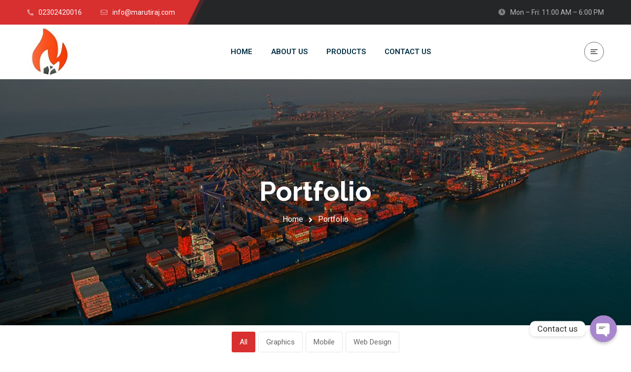

--- FILE ---
content_type: text/html; charset=UTF-8
request_url: https://marutiraj.com/portfolio/
body_size: 22752
content:
<!DOCTYPE html>
<html lang="en-US">
<head>
	<meta name="viewport" content="width=device-width, initial-scale=1" />
	<meta http-equiv="Content-Type" content="text/html; charset=UTF-8" />
	<title>Portfolio &#8211; Marutiraj</title>
<meta name='robots' content='max-image-preview:large' />
<link rel='dns-prefetch' href='//fonts.googleapis.com' />
<link rel="alternate" type="application/rss+xml" title="Marutiraj &raquo; Feed" href="https://marutiraj.com/feed/" />
<link rel="alternate" type="application/rss+xml" title="Marutiraj &raquo; Comments Feed" href="https://marutiraj.com/comments/feed/" />
<link rel='stylesheet' id='wp-block-library-css' href='https://marutiraj.com/wp-includes/css/dist/block-library/style.min.css?ver=6.2.8' type='text/css' media='all' />
<link rel='stylesheet' id='classic-theme-styles-css' href='https://marutiraj.com/wp-includes/css/classic-themes.min.css?ver=6.2.8' type='text/css' media='all' />
<style id='global-styles-inline-css' type='text/css'>
body{--wp--preset--color--black: #000000;--wp--preset--color--cyan-bluish-gray: #abb8c3;--wp--preset--color--white: #ffffff;--wp--preset--color--pale-pink: #f78da7;--wp--preset--color--vivid-red: #cf2e2e;--wp--preset--color--luminous-vivid-orange: #ff6900;--wp--preset--color--luminous-vivid-amber: #fcb900;--wp--preset--color--light-green-cyan: #7bdcb5;--wp--preset--color--vivid-green-cyan: #00d084;--wp--preset--color--pale-cyan-blue: #8ed1fc;--wp--preset--color--vivid-cyan-blue: #0693e3;--wp--preset--color--vivid-purple: #9b51e0;--wp--preset--gradient--vivid-cyan-blue-to-vivid-purple: linear-gradient(135deg,rgba(6,147,227,1) 0%,rgb(155,81,224) 100%);--wp--preset--gradient--light-green-cyan-to-vivid-green-cyan: linear-gradient(135deg,rgb(122,220,180) 0%,rgb(0,208,130) 100%);--wp--preset--gradient--luminous-vivid-amber-to-luminous-vivid-orange: linear-gradient(135deg,rgba(252,185,0,1) 0%,rgba(255,105,0,1) 100%);--wp--preset--gradient--luminous-vivid-orange-to-vivid-red: linear-gradient(135deg,rgba(255,105,0,1) 0%,rgb(207,46,46) 100%);--wp--preset--gradient--very-light-gray-to-cyan-bluish-gray: linear-gradient(135deg,rgb(238,238,238) 0%,rgb(169,184,195) 100%);--wp--preset--gradient--cool-to-warm-spectrum: linear-gradient(135deg,rgb(74,234,220) 0%,rgb(151,120,209) 20%,rgb(207,42,186) 40%,rgb(238,44,130) 60%,rgb(251,105,98) 80%,rgb(254,248,76) 100%);--wp--preset--gradient--blush-light-purple: linear-gradient(135deg,rgb(255,206,236) 0%,rgb(152,150,240) 100%);--wp--preset--gradient--blush-bordeaux: linear-gradient(135deg,rgb(254,205,165) 0%,rgb(254,45,45) 50%,rgb(107,0,62) 100%);--wp--preset--gradient--luminous-dusk: linear-gradient(135deg,rgb(255,203,112) 0%,rgb(199,81,192) 50%,rgb(65,88,208) 100%);--wp--preset--gradient--pale-ocean: linear-gradient(135deg,rgb(255,245,203) 0%,rgb(182,227,212) 50%,rgb(51,167,181) 100%);--wp--preset--gradient--electric-grass: linear-gradient(135deg,rgb(202,248,128) 0%,rgb(113,206,126) 100%);--wp--preset--gradient--midnight: linear-gradient(135deg,rgb(2,3,129) 0%,rgb(40,116,252) 100%);--wp--preset--duotone--dark-grayscale: url('#wp-duotone-dark-grayscale');--wp--preset--duotone--grayscale: url('#wp-duotone-grayscale');--wp--preset--duotone--purple-yellow: url('#wp-duotone-purple-yellow');--wp--preset--duotone--blue-red: url('#wp-duotone-blue-red');--wp--preset--duotone--midnight: url('#wp-duotone-midnight');--wp--preset--duotone--magenta-yellow: url('#wp-duotone-magenta-yellow');--wp--preset--duotone--purple-green: url('#wp-duotone-purple-green');--wp--preset--duotone--blue-orange: url('#wp-duotone-blue-orange');--wp--preset--font-size--small: 13px;--wp--preset--font-size--medium: 20px;--wp--preset--font-size--large: 36px;--wp--preset--font-size--x-large: 42px;--wp--preset--spacing--20: 0.44rem;--wp--preset--spacing--30: 0.67rem;--wp--preset--spacing--40: 1rem;--wp--preset--spacing--50: 1.5rem;--wp--preset--spacing--60: 2.25rem;--wp--preset--spacing--70: 3.38rem;--wp--preset--spacing--80: 5.06rem;--wp--preset--shadow--natural: 6px 6px 9px rgba(0, 0, 0, 0.2);--wp--preset--shadow--deep: 12px 12px 50px rgba(0, 0, 0, 0.4);--wp--preset--shadow--sharp: 6px 6px 0px rgba(0, 0, 0, 0.2);--wp--preset--shadow--outlined: 6px 6px 0px -3px rgba(255, 255, 255, 1), 6px 6px rgba(0, 0, 0, 1);--wp--preset--shadow--crisp: 6px 6px 0px rgba(0, 0, 0, 1);}:where(.is-layout-flex){gap: 0.5em;}body .is-layout-flow > .alignleft{float: left;margin-inline-start: 0;margin-inline-end: 2em;}body .is-layout-flow > .alignright{float: right;margin-inline-start: 2em;margin-inline-end: 0;}body .is-layout-flow > .aligncenter{margin-left: auto !important;margin-right: auto !important;}body .is-layout-constrained > .alignleft{float: left;margin-inline-start: 0;margin-inline-end: 2em;}body .is-layout-constrained > .alignright{float: right;margin-inline-start: 2em;margin-inline-end: 0;}body .is-layout-constrained > .aligncenter{margin-left: auto !important;margin-right: auto !important;}body .is-layout-constrained > :where(:not(.alignleft):not(.alignright):not(.alignfull)){max-width: var(--wp--style--global--content-size);margin-left: auto !important;margin-right: auto !important;}body .is-layout-constrained > .alignwide{max-width: var(--wp--style--global--wide-size);}body .is-layout-flex{display: flex;}body .is-layout-flex{flex-wrap: wrap;align-items: center;}body .is-layout-flex > *{margin: 0;}:where(.wp-block-columns.is-layout-flex){gap: 2em;}.has-black-color{color: var(--wp--preset--color--black) !important;}.has-cyan-bluish-gray-color{color: var(--wp--preset--color--cyan-bluish-gray) !important;}.has-white-color{color: var(--wp--preset--color--white) !important;}.has-pale-pink-color{color: var(--wp--preset--color--pale-pink) !important;}.has-vivid-red-color{color: var(--wp--preset--color--vivid-red) !important;}.has-luminous-vivid-orange-color{color: var(--wp--preset--color--luminous-vivid-orange) !important;}.has-luminous-vivid-amber-color{color: var(--wp--preset--color--luminous-vivid-amber) !important;}.has-light-green-cyan-color{color: var(--wp--preset--color--light-green-cyan) !important;}.has-vivid-green-cyan-color{color: var(--wp--preset--color--vivid-green-cyan) !important;}.has-pale-cyan-blue-color{color: var(--wp--preset--color--pale-cyan-blue) !important;}.has-vivid-cyan-blue-color{color: var(--wp--preset--color--vivid-cyan-blue) !important;}.has-vivid-purple-color{color: var(--wp--preset--color--vivid-purple) !important;}.has-black-background-color{background-color: var(--wp--preset--color--black) !important;}.has-cyan-bluish-gray-background-color{background-color: var(--wp--preset--color--cyan-bluish-gray) !important;}.has-white-background-color{background-color: var(--wp--preset--color--white) !important;}.has-pale-pink-background-color{background-color: var(--wp--preset--color--pale-pink) !important;}.has-vivid-red-background-color{background-color: var(--wp--preset--color--vivid-red) !important;}.has-luminous-vivid-orange-background-color{background-color: var(--wp--preset--color--luminous-vivid-orange) !important;}.has-luminous-vivid-amber-background-color{background-color: var(--wp--preset--color--luminous-vivid-amber) !important;}.has-light-green-cyan-background-color{background-color: var(--wp--preset--color--light-green-cyan) !important;}.has-vivid-green-cyan-background-color{background-color: var(--wp--preset--color--vivid-green-cyan) !important;}.has-pale-cyan-blue-background-color{background-color: var(--wp--preset--color--pale-cyan-blue) !important;}.has-vivid-cyan-blue-background-color{background-color: var(--wp--preset--color--vivid-cyan-blue) !important;}.has-vivid-purple-background-color{background-color: var(--wp--preset--color--vivid-purple) !important;}.has-black-border-color{border-color: var(--wp--preset--color--black) !important;}.has-cyan-bluish-gray-border-color{border-color: var(--wp--preset--color--cyan-bluish-gray) !important;}.has-white-border-color{border-color: var(--wp--preset--color--white) !important;}.has-pale-pink-border-color{border-color: var(--wp--preset--color--pale-pink) !important;}.has-vivid-red-border-color{border-color: var(--wp--preset--color--vivid-red) !important;}.has-luminous-vivid-orange-border-color{border-color: var(--wp--preset--color--luminous-vivid-orange) !important;}.has-luminous-vivid-amber-border-color{border-color: var(--wp--preset--color--luminous-vivid-amber) !important;}.has-light-green-cyan-border-color{border-color: var(--wp--preset--color--light-green-cyan) !important;}.has-vivid-green-cyan-border-color{border-color: var(--wp--preset--color--vivid-green-cyan) !important;}.has-pale-cyan-blue-border-color{border-color: var(--wp--preset--color--pale-cyan-blue) !important;}.has-vivid-cyan-blue-border-color{border-color: var(--wp--preset--color--vivid-cyan-blue) !important;}.has-vivid-purple-border-color{border-color: var(--wp--preset--color--vivid-purple) !important;}.has-vivid-cyan-blue-to-vivid-purple-gradient-background{background: var(--wp--preset--gradient--vivid-cyan-blue-to-vivid-purple) !important;}.has-light-green-cyan-to-vivid-green-cyan-gradient-background{background: var(--wp--preset--gradient--light-green-cyan-to-vivid-green-cyan) !important;}.has-luminous-vivid-amber-to-luminous-vivid-orange-gradient-background{background: var(--wp--preset--gradient--luminous-vivid-amber-to-luminous-vivid-orange) !important;}.has-luminous-vivid-orange-to-vivid-red-gradient-background{background: var(--wp--preset--gradient--luminous-vivid-orange-to-vivid-red) !important;}.has-very-light-gray-to-cyan-bluish-gray-gradient-background{background: var(--wp--preset--gradient--very-light-gray-to-cyan-bluish-gray) !important;}.has-cool-to-warm-spectrum-gradient-background{background: var(--wp--preset--gradient--cool-to-warm-spectrum) !important;}.has-blush-light-purple-gradient-background{background: var(--wp--preset--gradient--blush-light-purple) !important;}.has-blush-bordeaux-gradient-background{background: var(--wp--preset--gradient--blush-bordeaux) !important;}.has-luminous-dusk-gradient-background{background: var(--wp--preset--gradient--luminous-dusk) !important;}.has-pale-ocean-gradient-background{background: var(--wp--preset--gradient--pale-ocean) !important;}.has-electric-grass-gradient-background{background: var(--wp--preset--gradient--electric-grass) !important;}.has-midnight-gradient-background{background: var(--wp--preset--gradient--midnight) !important;}.has-small-font-size{font-size: var(--wp--preset--font-size--small) !important;}.has-medium-font-size{font-size: var(--wp--preset--font-size--medium) !important;}.has-large-font-size{font-size: var(--wp--preset--font-size--large) !important;}.has-x-large-font-size{font-size: var(--wp--preset--font-size--x-large) !important;}
.wp-block-navigation a:where(:not(.wp-element-button)){color: inherit;}
:where(.wp-block-columns.is-layout-flex){gap: 2em;}
.wp-block-pullquote{font-size: 1.5em;line-height: 1.6;}
</style>
<link rel='stylesheet' id='chaty-front-css-css' href='https://marutiraj.com/wp-content/plugins/chaty/css/chaty-front.css?ver=3.1.61662618187' type='text/css' media='all' />
<link rel='stylesheet' id='owl-carousel-css' href='https://marutiraj.com/wp-content/plugins/gyan-elements/assets/css/owl.carousel.min.css?ver=2.3.4' type='text/css' media='all' />
<link rel='stylesheet' id='gyan-widget-style-css' href='https://marutiraj.com/wp-content/plugins/gyan-elements/widgets/custom-widgets-min.css?ver=2.1.0' type='text/css' media='all' />
<style id='dominant-color-styles-inline-css' type='text/css'>
img[data-dominant-color]:not(.has-transparency) { background-color: var(--dominant-color); }
</style>
<link rel='stylesheet' id='font-awesome-free-css' href='https://marutiraj.com/wp-content/themes/bizix/webfonts/font-awesome.min.css?ver=2.1.0' type='text/css' media='all' />
<link rel='stylesheet' id='swm-theme-style-minify-css' href='https://marutiraj.com/wp-content/themes/bizix/css/global-header-layout-min.css?ver=2.1.0' type='text/css' media='all' />
<link rel='stylesheet' id='swm-google-fonts-css' href='//fonts.googleapis.com/css?family=Roboto%3A400%2C400italic%2C500%2C500italic%2C600%2C600italic%2C700%2C700italic%7CRoboto%3A600%7CRaleway%3A700%7CFira+Sans%3A700%7CFira+Sans%3A700&#038;display=swap&#038;subset=latin%2Clatin-ext&#038;ver=2.1.0' type='text/css' media='all' />
<link rel='stylesheet' id='elementor-icons-css' href='https://marutiraj.com/wp-content/plugins/elementor/assets/lib/eicons/css/elementor-icons.min.css?ver=5.20.0' type='text/css' media='all' />
<link rel='stylesheet' id='elementor-frontend-css' href='https://marutiraj.com/wp-content/plugins/elementor/assets/css/frontend.min.css?ver=3.14.0' type='text/css' media='all' />
<link rel='stylesheet' id='swiper-css' href='https://marutiraj.com/wp-content/plugins/elementor/assets/lib/swiper/css/swiper.min.css?ver=5.3.6' type='text/css' media='all' />
<link rel='stylesheet' id='elementor-post-11-css' href='https://marutiraj.com/wp-content/uploads/elementor/css/post-11.css?ver=1695389140' type='text/css' media='all' />
<link rel='stylesheet' id='elementor-post-1902-css' href='https://marutiraj.com/wp-content/uploads/elementor/css/post-1902.css?ver=1695963132' type='text/css' media='all' />
<link rel='stylesheet' id='google-fonts-1-css' href='https://fonts.googleapis.com/css?family=Roboto%3A100%2C100italic%2C200%2C200italic%2C300%2C300italic%2C400%2C400italic%2C500%2C500italic%2C600%2C600italic%2C700%2C700italic%2C800%2C800italic%2C900%2C900italic%7CRoboto+Slab%3A100%2C100italic%2C200%2C200italic%2C300%2C300italic%2C400%2C400italic%2C500%2C500italic%2C600%2C600italic%2C700%2C700italic%2C800%2C800italic%2C900%2C900italic&#038;display=auto&#038;ver=6.2.8' type='text/css' media='all' />
<link rel="preconnect" href="https://fonts.gstatic.com/" crossorigin><script type='text/javascript' src='https://marutiraj.com/wp-includes/js/jquery/jquery.min.js?ver=3.6.4' id='jquery-core-js'></script>
<script type='text/javascript' src='https://marutiraj.com/wp-includes/js/jquery/jquery-migrate.min.js?ver=3.4.0' id='jquery-migrate-js'></script>
<link rel="https://api.w.org/" href="https://marutiraj.com/wp-json/" /><link rel="alternate" type="application/json" href="https://marutiraj.com/wp-json/wp/v2/pages/1902" /><link rel="EditURI" type="application/rsd+xml" title="RSD" href="https://marutiraj.com/xmlrpc.php?rsd" />
<link rel="wlwmanifest" type="application/wlwmanifest+xml" href="https://marutiraj.com/wp-includes/wlwmanifest.xml" />
<meta name="generator" content="WordPress 6.2.8" />
<link rel="canonical" href="https://marutiraj.com/portfolio/" />
<link rel='shortlink' href='https://marutiraj.com/?p=1902' />
<link rel="alternate" type="application/json+oembed" href="https://marutiraj.com/wp-json/oembed/1.0/embed?url=https%3A%2F%2Fmarutiraj.com%2Fportfolio%2F" />
<link rel="alternate" type="text/xml+oembed" href="https://marutiraj.com/wp-json/oembed/1.0/embed?url=https%3A%2F%2Fmarutiraj.com%2Fportfolio%2F&#038;format=xml" />
<meta name="generator" content="Performance Lab 2.6.1; modules: images/dominant-color-images, images/fetchpriority, images/webp-support, images/webp-uploads">
<meta name="generator" content="Elementor 3.14.0; features: e_dom_optimization, a11y_improvements, additional_custom_breakpoints; settings: css_print_method-external, google_font-enabled, font_display-auto">
<link rel="icon" href="https://marutiraj.com/wp-content/uploads/2022/09/cropped-marutiraaj-logo-32x32.jpg" sizes="32x32" />
<link rel="icon" href="https://marutiraj.com/wp-content/uploads/2022/09/cropped-marutiraaj-logo-192x192.jpg" sizes="192x192" />
<link rel="apple-touch-icon" href="https://marutiraj.com/wp-content/uploads/2022/09/cropped-marutiraaj-logo-180x180.jpg" />
<meta name="msapplication-TileImage" content="https://marutiraj.com/wp-content/uploads/2022/09/cropped-marutiraaj-logo-270x270.jpg" />
		<style type="text/css" id="wp-custom-css">
			.gyan-wid-logo-img {
	margin-bottom: 20px;
	margin-top:15px;
	display: none;
}
.elementor-column-gap-default > .elementor-column > .elementor-element-populated {
	padding: 0;
}
.swm-header-slider {
	z-index: 0;
	display: none;
}
.swm-main-container.swm-site-content {
	padding-top: 10px !important;
	padding-bottom: 50px !important;
}
.gyan-team-image img {
	width:99%;
}

/** Start Block Kit CSS: 144-3-3a7d335f39a8579c20cdf02f8d462582 **/

.envato-block__preview{overflow: visible;}

/* Envato Kit 141 Custom Styles - Applied to the element under Advanced */

.elementor-headline-animation-type-drop-in .elementor-headline-dynamic-wrapper{
	text-align: center;
}
.envato-kit-141-top-0 h1,
.envato-kit-141-top-0 h2,
.envato-kit-141-top-0 h3,
.envato-kit-141-top-0 h4,
.envato-kit-141-top-0 h5,
.envato-kit-141-top-0 h6,
.envato-kit-141-top-0 p {
	margin-top: 0;
}

.envato-kit-141-newsletter-inline .elementor-field-textual.elementor-size-md {
	padding-left: 1.5rem;
	padding-right: 1.5rem;
}

.envato-kit-141-bottom-0 p {
	margin-bottom: 0;
}

.envato-kit-141-bottom-8 .elementor-price-list .elementor-price-list-item .elementor-price-list-header {
	margin-bottom: .5rem;
}

.envato-kit-141.elementor-widget-testimonial-carousel.elementor-pagination-type-bullets .swiper-container {
	padding-bottom: 52px;
}

.envato-kit-141-display-inline {
	display: inline-block;
}

.envato-kit-141 .elementor-slick-slider ul.slick-dots {
	bottom: -40px;
}

/** End Block Kit CSS: 144-3-3a7d335f39a8579c20cdf02f8d462582 **/



/** Start Block Kit CSS: 71-3-d415519effd9e11f35d2438c58ea7ebf **/

.envato-block__preview{overflow: visible;}

/** End Block Kit CSS: 71-3-d415519effd9e11f35d2438c58ea7ebf **/



/** Start Block Kit CSS: 143-3-7969bb877702491bc5ca272e536ada9d **/

.envato-block__preview{overflow: visible;}
/* Material Button Click Effect */
.envato-kit-140-material-hit .menu-item a,
.envato-kit-140-material-button .elementor-button{
  background-position: center;
  transition: background 0.8s;
}
.envato-kit-140-material-hit .menu-item a:hover,
.envato-kit-140-material-button .elementor-button:hover{
  background: radial-gradient(circle, transparent 1%, #fff 1%) center/15000%;
}
.envato-kit-140-material-hit .menu-item a:active,
.envato-kit-140-material-button .elementor-button:active{
  background-color: #FFF;
  background-size: 100%;
  transition: background 0s;
}

/* Field Shadow */
.envato-kit-140-big-shadow-form .elementor-field-textual{
	box-shadow: 0 20px 30px rgba(0,0,0, .05);
}

/* FAQ */
.envato-kit-140-faq .elementor-accordion .elementor-accordion-item{
	border-width: 0 0 1px !important;
}

/* Scrollable Columns */
.envato-kit-140-scrollable{
	 height: 100%;
   overflow: auto;
   overflow-x: hidden;
}

/* ImageBox: No Space */
.envato-kit-140-imagebox-nospace:hover{
	transform: scale(1.1);
	transition: all 0.3s;
}
.envato-kit-140-imagebox-nospace figure{
	line-height: 0;
}

.envato-kit-140-slide .elementor-slide-content{
	background: #FFF;
	margin-left: -60px;
	padding: 1em;
}
.envato-kit-140-carousel .slick-active:not(.slick-current)  img{
	padding: 20px !important;
	transition: all .9s;
}

/** End Block Kit CSS: 143-3-7969bb877702491bc5ca272e536ada9d **/

		</style>
		<style id="swm_customizer_css_output" type="text/css">@media (min-width:1200px){.swm-container{max-width:1200px;}}a.swm-go-top-scroll-btn{background:#252628;color:#ffffff;}body{font-size:15px;line-height:2.7;}.swm-site-content h1{font-size:40px;line-height:55px;}.swm-site-content h2{font-size:33px;line-height:50px;}.swm-site-content h3{font-size:29px;line-height:40px;}.swm-site-content h4{font-size:25px;line-height:36px;}.swm-site-content h5{font-size:22px;line-height:30px;}.swm-site-content h6{font-size:19px;line-height:25px;}h4.vc_tta-panel-title{font-size:15px;}body{font-family:Roboto;font-style:normal !important;font-weight:400;}.swm-site-content .sidebar .swm-sidebar-ttl h3,.swm-sidepanel .swm-sidepanel-ttl h3,.footer .swm-footer-widget h3,.gyan_widget_tabs .gyan_wid_tabs li,.gyan-heading-text,.swm-heading-text,blockquote.wp-block-quote.is-style-large p,p.has-large-font-size,.has-drop-cap:not(:focus)::first-letter{font-family:Fira Sans;font-style:normal !important;font-weight:700;}h1,h2,h3,h4,h5,h6,.gyan_fancy_heading_text,.gyan-heading-font,.gyan-font-heading,.swm-heading-font,.swm-font-heading,.swm-pf-only-title,.gyan_events_main_title{font-family:Fira Sans;font-style:normal !important;font-weight:700;}h4.vc_tta-panel-title{font-family:Roboto;font-weight:400;}.swm-site-content blockquote,.swm-site-content blockquote p{font-family:Roboto;font-weight:400;}.swm-container{padding:0 15px;}@media only screen and (min-width:980px){.swm-topbar-content .left:after,.swm-topbar-content .left:before{left:-15px;width:calc(100% + 15px);}.swm-topbar-content .left:after{left:-6px;}}.swm-main-container.swm-site-content{padding-top:100px;padding-bottom:100px;}@media only screen and (max-width:767px){.swm-main-container.swm-site-content{padding-top:80px;padding-bottom:80px;}}@media only screen and (max-width:480px){.swm-main-container.swm-site-content{padding-top:60px;padding-bottom:60px;}}@media only screen and (min-width:980px){.swm-custom-two-third{width:68.79803%;}#sidebar{width:28%;}}.swm-site-content h1,.swm-site-content h2,.swm-site-content h3,.swm-site-content h4,.swm-site-content h5,.swm-site-content h6,.swm-site-content h1 a,.swm-site-content h2 a,.swm-site-content h3 a,.swm-site-content h4 a,.swm-site-content h5 a,.swm-site-content h6 a{color:#032e42;}.swm-site-content a{color:#d83030;}.swm-site-content,.swm-content-color,.swm-content-color a,.swm-related-link a{color:#676767}.swm-site-content a:hover,ul.swm-search-list li h4 a:hover,.swm-content-color a:hover,.swm-related-link a:hover{color:#d83030;}a.swm-button span:hover,button.swm-button:hover,.swm-site-content a.button:hover,.swm-site-content a.button.button-alt,.swm-site-content a.button.button-alt:hover,.swm-sidepanel .tagcloud a,.sidebar .tagcloud a,.sidebar .tagcloud a:hover,.sidebar a.swm-button-hover-white,a.swm-button:hover,.swm-post-single-tags a:hover,blockquote:before,a.comment-reply-link:hover,.sidebar #wp-calendar caption,.swm-sidepanel #wp-calendar caption,ul.swm-post-author-icon li:hover a,.swm-pagination .page-numbers.current,.swm-pagination-menu>span,.swm-pagination-menu>a:hover,.swm-next-prev-pagination a:hover,.swm-pagination a.page-numbers:hover,span.post-page-numbers.current,.swm-pagination-menu a:hover,.swm-site-content a.post-page-numbers:hover,.gyan-pagination-menu>a:hover,.gyan-next-prev-pagination a:hover,.gyan-pagination .page-numbers.current,.gyan-pagination-menu>span,.gyan-pagination a.page-numbers:hover,.gyan-pagination-menu a:hover,.wp-block-pullquote::before,.wp-block-button a,.is-style-outline .wp-block-button__link:hover,.wp-block-file a.wp-block-file__button,.footer #wp-calendar caption{background:#d83030;color:#ffffff;}.swm-primary-skin-col,.sidebar .gyan-posts-slider-widget .owl-next,.sidebar .gyan-posts-slider-widget .owl-prev,.sidebar .gyan-posts-slider-widget-meta-cat a,.is-style-outline .wp-block-button__link,.has-drop-cap:not(:focus)::first-letter,.swm-site-content table tr th a,#commentform p.logged-in-as a,a.swm-pp-link-title span.swm-heading-text:hover,.comment-form-author:before,.comment-form-email:before,.comment-form-comment:before,.swm-post-meta i,a.swm-pp-link-title span:hover{color:#d83030;}.swm-post-date-line:before,.swm-mobi-nav-close{background:#d83030;}.swm-next-prev-box:hover a .swm-pp-arrow i{color:#ffffff;}.swm-mobi-nav-close:before,.swm-mobi-nav-close:after{background:#ffffff;}input[type=text]:focus,input[type="password"]:focus,input[type="email"]:focus,input[type="number"]:focus,input[type="url"]:focus,input[type="tel"]:focus,input[type="search"]:focus,textarea:focus,.comment-form textarea:focus,.post-password-form input[type=password]:focus,#commentform input[type="text"]:focus,input[type="password"]:focus,#commentform textarea:focus,.widget_search .swm-search-form input[type="text"]:focus,ul.swm-post-author-icon li:hover a,.swm-post-single-tags a:hover,.sidebar .gyan-posts-slider-widget .owl-dot.active,.swm-sidepanel .gyan-posts-slider-widget .owl-dot.active,.sticky .swm-post-content-block,blockquote,.swm-site-content blockquote,.is-style-outline .wp-block-button__link,.is-style-outline .wp-block-button__link:hover{border-color:#d83030;}a.swm-button span,button.swm-button,.swm-site-content a.button,.swm-site-content a.button.button-alt2,.swm-site-content a.button.button-alt2:hover,button.button,.swm-next-prev-box:hover .swm-pp-arrow,a.swm-button,.swm-post-meta-date,.sidebar table#wp-calendar thead th,.swm-sidepanel #wp-calendar thead,.swm-sidepanel .tagcloud a:hover,.sidebar .tagcloud a:hover,.wp-block-pullquote.is-style-solid-color:not(.has-background-color),.wp-block-button a:hover,.wp-block-file a.wp-block-file__button:hover{background:#252628;color:#ffffff;}.swm-pp-view-all a i,.comment-date i,.swm-site-content h5 a:hover,.swm-search-page-readmore a:hover,.sidebar .widget_search .swm-search-form button.swm-search-button,.swm-sidepanel .widget_search .swm-search-form button.swm-search-button,.swm-next-prev-box a .swm-pp-arrow i,.swm-pp-arrow i,.swm-pp-link-title i.fa,a.comment-edit-link,.sidebar a.swm-button-hover-white:hover,.sidebar .gyan-posts-slider-widget .owl-next:hover,.sidebar .gyan-posts-slider-widget .owl-prev:hover,.sidebar .gyan-posts-slider-widget-meta-cat a:hover,#commentform p.logged-in-as a:hover{color:#252628;}.gyan-recent-post-style-two .gyan-recent-post-meta ul li:after,blockquote:after{background:#252628;}.sidebar a.swm-button-hover-white:hover{background:#ffffff;}.swm-secondary-skin-text{color:#ffffff;}::selection{background:#d83030;color:#ffffff;}::-moz-selection{background:#d83030;color:#ffffff;}button,html input[type="button"],input[type=button],input[type="reset"],input[type="submit"],a.button,button.button,.button,.gyan-button,a.gyan-button,input.gyan-button,button.gyan-button,input.gyan-button[type="submit"],a.swm-button{background:#d83030;color:#ffffff;}.swm-site-content button:hover,html input[type="button"]:hover,input[type=button]:hover,input[type="reset"]:hover,input[type="submit"]:hover,a.button:hover,button.button:hover,.button:hover,.gyan-button:hover,a.gyan-button:hover,input.gyan-button:hover,button.gyan-button:hover,input.gyan-button[type="submit"]:hover,a.swm-button:hover{background:#252628;color:#ffffff;}.swm-topbar,.swm-topbar a{font-size:14px;color:#bbbbbb;}.swm-topbar a:hover{color:#ffffff;}.swm_tb_left a{color:#ffffff;}.swm_tb_left a:hover{color:#ffffff;}ul.swm-topbar-socials li a{color:#bbbbbb;}ul.swm-topbar-socials li a:hover{color:#ffffff;}.swm-topbar-content ul li span i{color:#7f7f7f;}.swm-topbar{background:#252628;}.swm-topbar .swm-container:before,.swm-topbar-content .left:before,.swm-topbar-content .left:after{background:#d83030;}.swm-topbar .left i.fas{color:#e89999;}ul.swm_tb_right:before{background:#bbbbbb;}.swm-header-main-container{background:#ffffff;}@media only screen and (max-width:767px){body.transparentHeader .swm-header{background:#ffffff;}}.swm-logo{width:96px;}@media only screen and (min-width:768px){.header-main,.swm-header-logo-section,.swm-header-search,.swm-header-button-wrap,#swm-mobi-nav-btn,#swm-sidepanel-trigger,.swm-sidepanel-trigger-wrap,.swm_header_contact_info{height:111px;}}@media only screen and (max-width:767px){.header-main,.swm-header-logo-section,.swm-header-button-wrap,.swm-header-search,#swm-mobi-nav-btn,#swm-sidepanel-trigger,.swm-sidepanel-trigger-wrap{height:111px;}}@media only screen and (max-width:480px){.header-main,.swm-header-logo-section,.swm-header-button-wrap,.swm-header-search,#swm-mobi-nav-btn,#swm-sidepanel-trigger,.swm-sidepanel-trigger-wrap{height:80px;}}@media (min-width:1200px){body:not(.swm-l-boxed) .header_2_alt #swm-main-nav-holder.sticky-on .swm-infostack-menu,body:not(.swm-l-boxed) .header_2 #swm-main-nav-holder.sticky-on .swm-infostack-menu,body:not(.swm-l-boxed) .header_2_t #swm-main-nav-holder.sticky-on .swm-infostack-menu {max-width:1170px;}}@media (max-width:1199px){body:not(.swm-l-boxed) .header_2_alt #swm-main-nav-holder.sticky-on .swm-infostack-menu,body:not(.swm-l-boxed) .header_2 #swm-main-nav-holder.sticky-on .swm-infostack-menu,body:not(.swm-l-boxed) .header_2_t #swm-main-nav-holder.sticky-on .swm-infostack-menu {max-width:calc(100% - 30px);}}.swm-primary-nav>li.pm-dropdown ul li a span,ul.swm-primary-nav>li>a{font-family:Roboto;font-style:normal;font-weight:600;}ul.swm-primary-nav>li{line-height:111px;}ul.swm-primary-nav>li>a{color:#032e42;font-size:15px;margin:0 19px;text-transform:uppercase;}ul.swm-primary-nav>li>a:hover,ul.swm-primary-nav>li.swm-m-active>a{color:#d83030;}.swm-sp-icon-box:hover .swm-sp-icon-inner,.swm-sp-icon-box:hover .swm-sp-icon-inner:after,.swm-sp-icon-box:hover .swm-sp-icon-inner:before,.s_two .swm-sp-icon-box:hover .swm-sp-icon-inner span{background:#d83030;}.swm-sp-icon-box:hover,.swm-header-search span:hover,span.swm-mobi-nav-btn-box>span:hover{color:#d83030;border-color:#d83030;}span.swm-mobi-nav-btn-box>span:hover:before,span.swm-mobi-nav-btn-box>span:hover:after,span.swm-mobi-nav-btn-box>span:hover>span{background:#d83030;}.swm-primary-nav>li>a>span:before,.swm-primary-nav>li.swm-m-active>a>span:before,.swm-primary-nav>li>a:before,.swm-primary-nav>li.swm-m-active>a:before{background:#d83030;}.swm-header-search{color:#032e42;}#swm-mobi-nav-icon span.swm-mobi-nav-btn-box>span{border-color:#032e42;}span.swm-mobi-nav-btn-box>span:before,span.swm-mobi-nav-btn-box>span:after,span.swm-mobi-nav-btn-box>span>span{background-color:#032e42;}.swm-infostack-menu,.header_2_alt .swm-infostack-menu:before,.swm-infostack-menu:after{background:rgba(242,242,242,1);}.swm-primary-nav>li.pm-dropdown ul,.swm-primary-nav>li.megamenu-on ul>li>ul>li{font-size:14px;text-transform:none;}.swm-primary-nav>li li a,#swm-mobi-nav ul li a,#swm-mobi-nav .swm-mini-menu-arrow{color:#676767}.swm-primary-nav>li.megamenu-on>ul>li{line-height:20px;}.swm-primary-nav>li.pm-dropdown ul>li:hover>a,.swm-primary-nav>li.megamenu-on ul a:hover,.swm-primary-nav>li.megamenu-on ul>li>ul>li:hover>a{color:#d83030;}.swm-primary-nav>li.pm-dropdown ul,.swm-primary-nav>li.megamenu-on>ul{background-color:#ffffff;}.swm-primary-nav>li.megamenu-on>ul>li span.megamenu-column-header a{font-size:18px;color:#032e42;}.swm-primary-nav>li.megamenu-on>ul>li>ul li a span{padding-top:5px;padding-bottom:5px;line-height:23px;}.swm-primary-nav>li.pm-dropdown ul li a{padding-top:6px;padding-bottom:6px;}.swm-primary-nav>li.pm-dropdown ul{width:236px;left:19px;}.swm-primary-nav>li.pm-dropdown li.menu-item-has-children>a:after{display:none;}#swm-mobi-nav ul li{font-size:14px;text-transform:none;}@media only screen and (max-width:1000px){#swm-mobi-nav-icon{display:block;}.swm-primary-nav-wrap{display:none;}.swm-header-menu-section-wrap {margin-bottom:0;}ul.swm-primary-nav>li>a>span>i{width:auto;display:inline-block;height:auto;margin-right:8px;}.swm-main-nav{float:right;}}.swm-sidepanel{max-width:370px;}#swm-sidepanel-container{width:370px;right:-400px;}.swm-sp-icon-box .swm-sp-icon-inner,.swm-sp-icon-box .swm-sp-icon-inner:after,.swm-sp-icon-box .swm-sp-icon-inner:before,.s_two .swm-sp-icon-box .swm-sp-icon-inner span{background-color:#676767;}.swm-sidePanelOn .swm-sidepanel-body-overlay{background:rgba(0,0,0,0.8);}.swm-sidepanel-close a i{border-color:#e6e6e6;color:#d83030;}@media only screen and (max-width:1001px){.swm-sidepanel,#swm-sidepanel-trigger,.swm-sidepanel-body-overlay{display:none;}}.swm-sidepanel,.widget-search .swm-search-form button.swm-search-button,.swm-sidepanel .widget_product_search #swm_product_search_form button.swm-search-button,#widget_search_form input[type="text"],.swm-sidepanel .gyan_recent_posts_tiny_title a{color:#676767;}.swm-sp-icon-box{border-color:#676767;}.swm-sidepanel .swm-sidepanel-ttl h3 span,.swm-sidepanel .swm-archives-content h4{color:#032e42;font-size:19px;letter-spacing:0px;text-transform:none;}.swm-sidepanel .recent_posts_slider a,.swm-sidepanel a,.swm-sidepanel .tp_recent_tweets .twitter_time{color:#676767;}.swm-sidepanel ul li a:hover,.swm-sidepanel a:hover{color:#d83030;}.swm-sidepanel,.swm-sidepanel p,.swm-sidepanel ul li,.swm-sidepanel ul li a,.swm-sidepanel .tagcloud a{font-size:15px;}.swm-sidepanel .widget-search .swm-search-form #s,.swm-sidepanel .widget_rss ul li,.swm-sidepanel .widget_meta ul li,.swm-sidepanel .widget_pages ul li,.swm-sidepanel .widget_archive ul li,.swm-sidepanel .widget_recent_comments ul li,.swm-sidepanel .widget_recent_entries ul li,.swm-sidepanel .widget-nav-menu ul li,.swm-sidepanel .input-text,.swm-sidepanel input[type="text"],.swm-sidepanel input[type="password"],.swm-sidepanel input[type="email"],.swm-sidepanel input[type="number"],.swm-sidepanel input[type="url"],.swm-sidepanel input[type="tel"],.swm-sidepanel input[type="search"],.swm-sidepanel textarea,.swm-sidepanel select,.swm-sidepanel #wp-calendar thead th,.swm-sidepanel #wp-calendar caption,.swm-sidepanel #wp-calendar tbody td,.swm-sidepanel #wp-calendar tbody td:hover,.swm-sidepanel input[type="text"]:focus,.swm-sidepanel input[type="password"]:focus,.swm-sidepanel input[type="email"]:focus,.swm-sidepanel input[type="number"]:focus,.swm-sidepanel input[type="url"]:focus,.swm-sidepanel input[type="tel"]:focus,.swm-sidepanel input[type="search"]:focus,.swm-sidepanel textarea:focus,.swm-sidepanel .widget-search .swm-search-form #s:focus,.swm-sidepanel .gyan-recent-posts-large-title,.swm-sidepanel .gyan-recent-posts-tiny ul li,.swm-sidepanel .swm-list-widgets ul li{border-color:#e6e6e6;}.swm_header_contact_info,.swm_header_contact_info a{color:#032e42;}.swm-cih-subtitle{color:#676767;}.swm-cih-icon{color:#d83030;}.swm-cih-title{font-size:16px;}.swm-cih-subtitle{font-size:15px;}.swm-header-cinfo-column:before{background:#032e42;}.swm_header_contact_info ul li:last-child:before{display:none;}.swm_header_contact_info ul li:last-child{padding-right:0;}.swm-sub-header-title,h1.swm-sub-header-title{font-family:Raleway;font-size:55px;text-transform:none;color:#ffffff;font-weight:700;font-style:normal !important;}.swm-sub-header{height:500px;background-color:#343a40;background-image:url("https://marutiraj.com/wp-content/themes/bizix/plugins/one-click-demo-import/content/images/sub-header.jpg");background-position:center center;-webkit-background-size:cover;-moz-background-size:cover;-o-background-size:cover;background-size:cover;}@media(min-width:768px){body.transparentHeader .swm-sub-header{padding-top:111px;}}@media(max-width:767px){.swm-sub-header{height:400px;}#swm-sub-header .swm-sub-header-title,#swm-sub-header h1.swm-sub-header-title{font-size:45px;}}@media(max-width:480px){.swm-sub-header{height:300px;}#swm-sub-header .swm-sub-header-title,#swm-sub-header h1.swm-sub-header-title{font-size:27px;}}.swm-breadcrumbs,.swm-breadcrumbs a{color:#ffffff;font-size:16px;text-transform:none;}.swm-breadcrumbs a:hover{color:#ffffff;}.swm-breadcrumbs span.swm-bc-sep{color:#ffffff;}.sidebar,.widget-search .swm-search-form button.swm-search-button,.sidebar .widget_product_search #swm_product_search_form button.swm-search-button,#widget_search_form input[type="text"],.sidebar .gyan_recent_posts_tiny_title a,.sidebar select,.swm-sidepanel select,.widget_search .swm-search-form input[type="text"],.swm-about-author,.swm-about-author a{color:#676767;}.swm-site-content .sidebar .swm-sidebar-ttl h3 span,.swm-site-content .swm-archives-content h4,.swm-about-author-title-subtitle a{color:#032e42;font-size:19px;letter-spacing:0px;text-transform:uppercase;}.sidebar .gyan-posts-slider-widget-title a{color:#032e42;}.sidebar .recent_posts_slider a,.sidebar a,.sidebar .tp_recent_tweets .twitter_time{color:#676767;}.sidebar ul li a:hover,.sidebar a:hover{color:#d83030;}.sidebar,.sidebar p,.sidebar ul li,.sidebar ul li a,.sidebar .tagcloud a{font-size:15px;}.sidebar .swm-sidebar-ttl h3 span:before,.sidebar .swm-sidebar-ttl h3 span:after{background:#d83030;}.sidebar .swm-sidebar-widget-box,.single .swm-about-author{background:#f6f3ee;}.sidebar .swm-list-widgets ul li,.sidebar .widget-search .swm-search-form #s,.sidebar .widget_rss ul li,.sidebar .widget_meta ul li,.sidebar .widget_pages ul li,.sidebar .widget_archive ul li,.sidebar .widget_recent_comments ul li,.sidebar .widget_recent_entries ul li,.sidebar .widget-nav-menu ul li,.sidebar .input-text,.sidebar input[type="text"],.sidebar input[type="password"],.sidebar input[type="email"],.sidebar input[type="number"],.sidebar input[type="url"],.sidebar input[type="tel"],.sidebar input[type="search"],.sidebar textarea,.sidebar select,.sidebar #wp-calendar thead th,.sidebar #wp-calendar caption,.sidebar #wp-calendar tbody td,.sidebar #wp-calendar tbody td:hover,.sidebar input[type="text"]:focus,.sidebar input[type="password"]:focus,.sidebar input[type="email"]:focus,.sidebar input[type="number"]:focus,.sidebar input[type="url"]:focus,.sidebar input[type="tel"]:focus,.sidebar input[type="search"]:focus,.sidebar textarea:focus,.sidebar .widget-search .swm-search-form #s:focus,.sidebar .gyan-recent-posts-large-title,.sidebar .gyan-recent-posts-tiny ul li,ul.swm-post-author-icon li a{border-color:#dcdcdc;}.swm-post-meta,.swm-post-meta ul li a,.swm-post-meta ul li a:hover,a.swm-pp-link-title span,.swm-post-single-tags a{color:#676767;}.swm-post-title h2,.swm-post-title h2 a,.swm-post-title h1{color:#032e42;letter-spacing:0px;text-transform:none;}.swm-post-title h2 a:hover,.swm-post-meta ul li a:hover{color:#d83030;}@media only screen and (min-width:768px){#swm-item-entries .swm-post-title h2,#swm-item-entries .swm-post-title h2 a,#swm-item-entries .swm-post-title h1{font-size:30px;line-height:44px;}}.swm-about-author .swm-single-pg-titles a,a.swm-pp-link-title span.swm-heading-text,a.swm-about-author-name,.swm-related-link a,.comment-author a,.comment-author{color:#032e42;}h5.swm-single-pg-titles,#comments h5.swm-single-pg-titles,#respond h3.comment-reply-title{color:#032e42;font-size:25px;letter-spacing:0px;text-transform:none;line-height:44px;}.footer{background-color:#252628;color:#bbbbbb;}.footer,.footer p{font-size:15px;line-height:30px;}.footer ul li a,.footer .tagcloud a,.footer .wp-caption,.footer button.button,.footer .widget_product_search #swm_product_search_form button.swm-search-button,.footer .widget_search .swm-search-form button.swm-search-button,.footer .gyan-posts-slider-widget .owl-next,.footer .gyan-posts-slider-widget .owl-prev{color:#bbbbbb;}.footer a{color:#bbbbbb;}.footer a:hover,.footer #wp-calendar tbody td a,.footer ul.menu > li ul li.current-menu-item > a,.footer .widget-nav-menu ul li.current-menu-item > a,.footer .widget_categories ul li.current-cat > a,.footer .widget.woocommerce ul li.current-cat a,.footer .widget ul li a:hover,.footer .recent_posts_slider_title p a:hover,.footer .recent_posts_slider_title span a:hover,.footer a.twitter_time:hover,.footer .swm-list-widgets ul li:hover:before,.footer .gyan-posts-slider-widget .owl-next:hover,.footer .gyan-posts-slider-widget .owl-prev:hover{color:#ffffff;}.footer .gyan-posts-slider-widget .owl-dot.active{border-color:#ffffff;}.footer .widget_search .swm-search-form input[type="text"]{color:#bbbbbb;text-shadow:none;}.footer .widget_search .swm-search-form input[type="text"]::-webkit-input-placeholder{color:#bbbbbb;}.footer .widget_search .swm-search-form input[type="text"]::-moz-placeholder{color:#bbbbbb;}.footer .widget_search .swm-search-form input[type="text"]::-ms-placeholder{color:#bbbbbb;}.footer .widget_search .swm-search-form input[type="text"]::placeholder{color:#bbbbbb;}.footer #widget_search_form #searchform #s,.footer #widget_search_form #searchform input.button,.footer .tagcloud a,.footer #swm_product_search_form button.swm-search-button i,.footer .gyan-posts-slider-widget .owl-dot{border-color:#343538;}.footer .input-text,.footer input[type="text"],.footer input[type="password"],.footer input[type="email"],.footer input[type="number"],.footer input[type="url"],.footer input[type="tel"],.footer input[type="search"],.footer textarea,.footer select,.footer #wp-calendar thead th,.footer #wp-calendar tbody td,.footer #wp-calendar tbody td:hover,.footer input[type="text"]:focus,.footer input[type="password"]:focus,.footer input[type="email"]:focus,.footer input[type="number"]:focus,.footer input[type="url"]:focus,.footer input[type="tel"]:focus,.footer input[type="search"]:focus,.footer textarea:focus,.footer #widget_search_form #searchform #s:focus{color:#bbbbbb;border-color:#343538;}.footer .swm-footer-widget h3{font-size:20px;color:#ffffff;letter-spacing:0px;text-transform:none;line-height:30px;}.footer .swm-footer-widget,.footer .swm-fb-subscribe-wid{margin-bottom:30px;}.footer .widget_meta ul li:before,.footer .widget_categories ul li:before,.footer .widget_pages ul li:before,.footer .widget_archive ul li:before,.footer .widget_recent_comments ul li:before,.footer .widget_recent_entries ul li:before,.footer .widget-nav-menu ul li:before,.footer .widget_product_categories ul li:before,.footer .archives-link ul li:before,.footer .widget_rss ul li:before,.footer .widget-nav-menu ul li.current-menu-item:before,.footer .widget_categories ul li.current-cat:before{color:#bbbbbb}.footer #wp-calendar thead th,.footer #wp-calendar tbody td,.footer .tagcloud a:hover,.footer ul li.cat-item small,.footer .wp-caption,.footer a.button,.footer a.button:hover,.footer .gyan-recent-posts-large-title,.footer button.button{background:#1c1d1f}.footer select{background-color:#1c1d1f}.footer .gyan-recent-posts-tiny ul li a{color:#bbbbbb;}.footer .swm-small-footer{border-top:1px solid #3b3c3f;}.footer .swm-small-footer{font-size:15px;color:#aaaaaa;}.footer .swm-small-footer a{color:#aaaaaa;}.footer .swm-small-footer a:hover{color:#ffffff;}</style><style id="wpforms-css-vars-root">
				:root {
					--wpforms-field-border-radius: 3px;
--wpforms-field-background-color: #ffffff;
--wpforms-field-border-color: rgba( 0, 0, 0, 0.25 );
--wpforms-field-text-color: rgba( 0, 0, 0, 0.7 );
--wpforms-label-color: rgba( 0, 0, 0, 0.85 );
--wpforms-label-sublabel-color: rgba( 0, 0, 0, 0.55 );
--wpforms-label-error-color: #d63637;
--wpforms-button-border-radius: 3px;
--wpforms-button-background-color: #066aab;
--wpforms-button-text-color: #ffffff;
--wpforms-field-size-input-height: 43px;
--wpforms-field-size-input-spacing: 15px;
--wpforms-field-size-font-size: 16px;
--wpforms-field-size-line-height: 19px;
--wpforms-field-size-padding-h: 14px;
--wpforms-field-size-checkbox-size: 16px;
--wpforms-field-size-sublabel-spacing: 5px;
--wpforms-field-size-icon-size: 1;
--wpforms-label-size-font-size: 16px;
--wpforms-label-size-line-height: 19px;
--wpforms-label-size-sublabel-font-size: 14px;
--wpforms-label-size-sublabel-line-height: 17px;
--wpforms-button-size-font-size: 17px;
--wpforms-button-size-height: 41px;
--wpforms-button-size-padding-h: 15px;
--wpforms-button-size-margin-top: 10px;

				}
			</style></head>
<body class="page-template page-template-elementor_header_footer page page-id-1902 layout-sidebar-right_page swm-no-boxed swm-stickyOff elementor-default elementor-template-full-width elementor-kit-11 elementor-page elementor-page-1902" data-boxed-margin="40">
	<svg xmlns="http://www.w3.org/2000/svg" viewBox="0 0 0 0" width="0" height="0" focusable="false" role="none" style="visibility: hidden; position: absolute; left: -9999px; overflow: hidden;" ><defs><filter id="wp-duotone-dark-grayscale"><feColorMatrix color-interpolation-filters="sRGB" type="matrix" values=" .299 .587 .114 0 0 .299 .587 .114 0 0 .299 .587 .114 0 0 .299 .587 .114 0 0 " /><feComponentTransfer color-interpolation-filters="sRGB" ><feFuncR type="table" tableValues="0 0.49803921568627" /><feFuncG type="table" tableValues="0 0.49803921568627" /><feFuncB type="table" tableValues="0 0.49803921568627" /><feFuncA type="table" tableValues="1 1" /></feComponentTransfer><feComposite in2="SourceGraphic" operator="in" /></filter></defs></svg><svg xmlns="http://www.w3.org/2000/svg" viewBox="0 0 0 0" width="0" height="0" focusable="false" role="none" style="visibility: hidden; position: absolute; left: -9999px; overflow: hidden;" ><defs><filter id="wp-duotone-grayscale"><feColorMatrix color-interpolation-filters="sRGB" type="matrix" values=" .299 .587 .114 0 0 .299 .587 .114 0 0 .299 .587 .114 0 0 .299 .587 .114 0 0 " /><feComponentTransfer color-interpolation-filters="sRGB" ><feFuncR type="table" tableValues="0 1" /><feFuncG type="table" tableValues="0 1" /><feFuncB type="table" tableValues="0 1" /><feFuncA type="table" tableValues="1 1" /></feComponentTransfer><feComposite in2="SourceGraphic" operator="in" /></filter></defs></svg><svg xmlns="http://www.w3.org/2000/svg" viewBox="0 0 0 0" width="0" height="0" focusable="false" role="none" style="visibility: hidden; position: absolute; left: -9999px; overflow: hidden;" ><defs><filter id="wp-duotone-purple-yellow"><feColorMatrix color-interpolation-filters="sRGB" type="matrix" values=" .299 .587 .114 0 0 .299 .587 .114 0 0 .299 .587 .114 0 0 .299 .587 .114 0 0 " /><feComponentTransfer color-interpolation-filters="sRGB" ><feFuncR type="table" tableValues="0.54901960784314 0.98823529411765" /><feFuncG type="table" tableValues="0 1" /><feFuncB type="table" tableValues="0.71764705882353 0.25490196078431" /><feFuncA type="table" tableValues="1 1" /></feComponentTransfer><feComposite in2="SourceGraphic" operator="in" /></filter></defs></svg><svg xmlns="http://www.w3.org/2000/svg" viewBox="0 0 0 0" width="0" height="0" focusable="false" role="none" style="visibility: hidden; position: absolute; left: -9999px; overflow: hidden;" ><defs><filter id="wp-duotone-blue-red"><feColorMatrix color-interpolation-filters="sRGB" type="matrix" values=" .299 .587 .114 0 0 .299 .587 .114 0 0 .299 .587 .114 0 0 .299 .587 .114 0 0 " /><feComponentTransfer color-interpolation-filters="sRGB" ><feFuncR type="table" tableValues="0 1" /><feFuncG type="table" tableValues="0 0.27843137254902" /><feFuncB type="table" tableValues="0.5921568627451 0.27843137254902" /><feFuncA type="table" tableValues="1 1" /></feComponentTransfer><feComposite in2="SourceGraphic" operator="in" /></filter></defs></svg><svg xmlns="http://www.w3.org/2000/svg" viewBox="0 0 0 0" width="0" height="0" focusable="false" role="none" style="visibility: hidden; position: absolute; left: -9999px; overflow: hidden;" ><defs><filter id="wp-duotone-midnight"><feColorMatrix color-interpolation-filters="sRGB" type="matrix" values=" .299 .587 .114 0 0 .299 .587 .114 0 0 .299 .587 .114 0 0 .299 .587 .114 0 0 " /><feComponentTransfer color-interpolation-filters="sRGB" ><feFuncR type="table" tableValues="0 0" /><feFuncG type="table" tableValues="0 0.64705882352941" /><feFuncB type="table" tableValues="0 1" /><feFuncA type="table" tableValues="1 1" /></feComponentTransfer><feComposite in2="SourceGraphic" operator="in" /></filter></defs></svg><svg xmlns="http://www.w3.org/2000/svg" viewBox="0 0 0 0" width="0" height="0" focusable="false" role="none" style="visibility: hidden; position: absolute; left: -9999px; overflow: hidden;" ><defs><filter id="wp-duotone-magenta-yellow"><feColorMatrix color-interpolation-filters="sRGB" type="matrix" values=" .299 .587 .114 0 0 .299 .587 .114 0 0 .299 .587 .114 0 0 .299 .587 .114 0 0 " /><feComponentTransfer color-interpolation-filters="sRGB" ><feFuncR type="table" tableValues="0.78039215686275 1" /><feFuncG type="table" tableValues="0 0.94901960784314" /><feFuncB type="table" tableValues="0.35294117647059 0.47058823529412" /><feFuncA type="table" tableValues="1 1" /></feComponentTransfer><feComposite in2="SourceGraphic" operator="in" /></filter></defs></svg><svg xmlns="http://www.w3.org/2000/svg" viewBox="0 0 0 0" width="0" height="0" focusable="false" role="none" style="visibility: hidden; position: absolute; left: -9999px; overflow: hidden;" ><defs><filter id="wp-duotone-purple-green"><feColorMatrix color-interpolation-filters="sRGB" type="matrix" values=" .299 .587 .114 0 0 .299 .587 .114 0 0 .299 .587 .114 0 0 .299 .587 .114 0 0 " /><feComponentTransfer color-interpolation-filters="sRGB" ><feFuncR type="table" tableValues="0.65098039215686 0.40392156862745" /><feFuncG type="table" tableValues="0 1" /><feFuncB type="table" tableValues="0.44705882352941 0.4" /><feFuncA type="table" tableValues="1 1" /></feComponentTransfer><feComposite in2="SourceGraphic" operator="in" /></filter></defs></svg><svg xmlns="http://www.w3.org/2000/svg" viewBox="0 0 0 0" width="0" height="0" focusable="false" role="none" style="visibility: hidden; position: absolute; left: -9999px; overflow: hidden;" ><defs><filter id="wp-duotone-blue-orange"><feColorMatrix color-interpolation-filters="sRGB" type="matrix" values=" .299 .587 .114 0 0 .299 .587 .114 0 0 .299 .587 .114 0 0 .299 .587 .114 0 0 " /><feComponentTransfer color-interpolation-filters="sRGB" ><feFuncR type="table" tableValues="0.098039215686275 1" /><feFuncG type="table" tableValues="0 0.66274509803922" /><feFuncB type="table" tableValues="0.84705882352941 0.41960784313725" /><feFuncA type="table" tableValues="1 1" /></feComponentTransfer><feComposite in2="SourceGraphic" operator="in" /></filter></defs></svg>
	
	<div class="swm-sidepanel-body-overlay"></div>
<div id="swm-sidepanel-container" class="swm-sidepanel">
	<div class="swm-sidepanel-wrap">

		
			<div id="swm-sidepanel-trigger-close" class="swm-sidepanel-close">
				<a href="#" class="swm-sidepanel-close-link swm-sidepanel-trigger"><i class="fas fa-times"></i></a>
			</div>

		
		<div class="gyan_custom_social_widget"><div id="gyan_social-1" class="widget widget_social"><div class="swm-sidepanel-widget-box"><div class="swm-widget-content"><div class="swm-sidepanel-ttl"><h3><span>Maruti Raj</span></h3><div class="clear"></div></div><div class="clear"></div><p>Maruti Raj an incorporate company of Surana Group rendering its business since 27 years in trading of Agro waste Sugarcane Bagasse and other allied products . Our sister concern are MARUTIS and MARUTI TRADE and other concerns .</p>            <div class="gyan-sm-wid-icons ">
                <ul>
                                    </ul>
            </div>
            <div class="clear"></div>
            <div class="clear"></div></div></div></div></div><div id="nav_menu-1" class="widget widget_nav_menu"><div class="swm-sidepanel-widget-box"><div class="swm-widget-content"><div class="swm-sidepanel-ttl"><h3><span>Our Products</span></h3><div class="clear"></div></div><div class="clear"></div><div class="menu-our-products-container"><ul id="menu-our-products" class="menu"><li id="menu-item-2115" class="menu-item menu-item-type-custom menu-item-object-custom menu-item-2115"><a href="https://marutiraj.com/bagasse/">Bagasse</a></li>
<li id="menu-item-2510" class="menu-item menu-item-type-post_type menu-item-object-page menu-item-2510"><a href="https://marutiraj.com/imported-steam-coal/">Imported Steam Coal</a></li>
<li id="menu-item-2116" class="menu-item menu-item-type-custom menu-item-object-custom menu-item-2116"><a href="https://marutiraj.com/agro-waste-products/">Agro Waste Products</a></li>
<li id="menu-item-2509" class="menu-item menu-item-type-post_type menu-item-object-page menu-item-2509"><a href="https://marutiraj.com/briquette/">Briquette</a></li>
</ul></div><div class="clear"></div></div></div></div>
	</div>
</div>
	
	<div id="swm-page">
		<div id="swm-outer-wrap" class="clear">	<div class="swm-main-container swm-topbar-main-container swm-topbar swm-hide-mobile">
			<div class="swm-container">
				<div class="swm-topbar-content swm-css-transition">

					<div class="left">
						<ul id="swm_tb_left" class="swm_tb_left"><li id="menu-item-469" class="menu-item menu-item-type-custom menu-item-object-custom menu-item-469 megamenu-first-element"><a href="#"><span><i class="fas fa-phone"></i><span>02302420016</span></span></a></li><li id="menu-item-468" class="menu-item menu-item-type-custom menu-item-object-custom menu-item-468 megamenu-first-element"><a href="mailto:info@marutiraj.com"><span><i class="fas fa-envelope"></i><span>info@marutiraj.com</span></span></a></li></ul>					</div>

					
					<div class="right topbar_social_status_off">
						<ul id="swm_tb_right" class="swm_tb_right"><li id="menu-item-470" class="menu-item menu-item-type-custom menu-item-object-custom menu-item-470 megamenu-first-element"><a href="#"><span><i class="fas fa-clock"></i><span>Mon &#8211; Fri: 11:00 AM &#8211; 6:00 PM</span></span></a></li></ul>											</div>

					<div class="clear"></div>
				</div>
				<div class="clear"></div>
			</div>
	</div>
			<div id="swm-wrap" class="clear">
				<header class="swm-all-header-wrapper">
	<div class="swm-main-container swm-header-main-container header_1 brd-small">
		
			<div class="swm-header header_1s" id="swm-header">
		<div class="swm-header-container-wrap" id="swm-main-nav-holder" data-sticky-hide="768">
			<div class="swm-container header-main" >

				<div class="swm-header-logo-section">
					
	<div class="swm-logo">
		<a href="https://marutiraj.com/" title="Marutiraj">
			<img class="swm-std-logo" width="96" height="0" style="max-width:96px;" src="https://marutiraj.com/wp-content/uploads/2022/09/marutiraaj-logo.jpg" alt="Marutiraj" />
			<img class="swm-sticky-logo" style="max-width:126px;" src="https://marutiraj.com/wp-content/themes/bizix/plugins/one-click-demo-import/content/images/logo-sticky.png" alt="Marutiraj" />
		</a>
		<div class="clear"></div>
	</div>
				</div>

				
					<div class="swm-header-button-search">

						
						
							<div id="swm-sidepanel-trigger" class="swm-sidepanel-trigger s_one">
								<div class="swm-sidepanel-trigger-wrap">
									<div class="swm-sp-icon-box swm-transition">
										<div class="swm-sp-icon-inner swm-transition"><span class="swm-transition"></span></div>
									</div>
								</div>
							</div>

						
											</div>
				
				<div class="swm-header-menu-section-wrap">
					<div class="swm-header-menu-section" id="swm-primary-navigation">

						<div class="swm-main-nav">

							<div id="swm-mobi-nav-icon">
								<div id="swm-mobi-nav-btn"><span class="swm-mobi-nav-btn-box"><span class="swm-transition"><span class="swm-transition"></span></span></span></div>
								<div class="clear"></div>
							</div>

							<div class="swm-primary-nav-wrap">
								<ul id="swm-primary-nav" class="swm-primary-nav"><li id="menu-item-303" class="menu-item menu-item-type-post_type menu-item-object-page menu-item-home menu-item-303 megamenu-first-element"><a href="https://marutiraj.com/"><span>Home</span></a></li><li id="menu-item-304" class="menu-item menu-item-type-post_type menu-item-object-page menu-item-304 megamenu-on megamenu-style-grid megamenu-first-element"><a href="https://marutiraj.com/about-us/"><span>About Us</span></a></li><li id="menu-item-2152" class="menu-item menu-item-type-custom menu-item-object-custom menu-item-has-children menu-item-2152 pm-dropdown megamenu-first-element"><a href="#"><span>Products</span></a>
<ul class="sub-menu ">
<li id="menu-item-2155" class="menu-item menu-item-type-post_type menu-item-object-page menu-item-2155 megamenu-first-element"><a href="https://marutiraj.com/bagasse/"><span>Bagasse</span></a></li><li id="menu-item-2153" class="menu-item menu-item-type-post_type menu-item-object-page menu-item-2153 megamenu-first-element"><a href="https://marutiraj.com/imported-steam-coal/"><span>Imported Steam Coal</span></a></li><li id="menu-item-2154" class="menu-item menu-item-type-post_type menu-item-object-page menu-item-2154 megamenu-first-element"><a href="https://marutiraj.com/agro-waste-products/"><span>Agro waste products</span></a></li><li id="menu-item-2161" class="menu-item menu-item-type-post_type menu-item-object-page menu-item-2161 megamenu-first-element"><a href="https://marutiraj.com/briquette/"><span>Briquette</span></a></li></ul>
</li><li id="menu-item-455" class="menu-item menu-item-type-post_type menu-item-object-page menu-item-455 megamenu-first-element"><a href="https://marutiraj.com/contact-us/"><span>Contact Us</span></a></li></ul>							</div>
							<div class="clear"></div>

						</div>
						<div class="clear"></div>

					</div>  <!-- swm-header-menu-section -->
				</div>

				<div class="clear"></div>

				<div id="swm-mobi-nav">
					<span class="swm-mobi-nav-close"></span>
					<div class="clear"></div>
				</div>
				<div id="swm-mobi-nav-overlay-bg" class="swm-css-transition"></div>

			</div>   <!-- swm-container -->

		</div> <!-- swm-header-container-wrap -->

</div> <!-- .swm-header -->			<div class="clear"></div>

			
	</div>	<!-- swm-header-main-container -->
</header><div class="swm-header-placeholder" data-header-d="111" data-header-t="111" data-header-m="80" ></div>		<div id="swm-sub-header" class="swm-sub-header swm-title-position-title-center">
			<div class="swm-container swm-css-transition">

				<div class="swm-sub-header-title-bc">

											<h1 class="swm-sub-header-title entry-title"><span>Portfolio</span></h1><div class="clear"></div>													<div class="swm-sub-header-breadcrumbs swm-hide-">
								<div class="swm-breadcrumbs"><a href="https://marutiraj.com/" title="Marutiraj" rel="home" class="swm-bc-trail-begin">Home</a> <span class="swm-bc-sep"></span> <span class="swm-bc-trail-end">Portfolio</span><div class="clear"></div></div>							</div>
																<div class="clear"></div>
				</div>

			</div>
		</div> <!-- #swm-sub-header -->
				<div id="content" class="swm-main-container swm-site-content swm-css-transition" >		<div data-elementor-type="wp-page" data-elementor-id="1902" class="elementor elementor-1902">
									<section class="elementor-section elementor-top-section elementor-element elementor-element-f80274f elementor-section-boxed elementor-section-height-default elementor-section-height-default" data-id="f80274f" data-element_type="section">
						<div class="elementor-container elementor-column-gap-no">
					<div class="elementor-column elementor-col-100 elementor-top-column elementor-element elementor-element-5816efcb" data-id="5816efcb" data-element_type="column">
			<div class="elementor-widget-wrap elementor-element-populated">
								<div class="elementor-element elementor-element-febea5e elementor-grid-3 elementor-grid-tablet-2 elementor-grid-mobile-1 elementor-widget elementor-widget-gyan_portfolio" data-id="febea5e" data-element_type="widget" data-settings="{&quot;columns&quot;:&quot;3&quot;,&quot;columns_tablet&quot;:&quot;2&quot;,&quot;columns_mobile&quot;:&quot;1&quot;}" data-widget_type="gyan_portfolio.default">
				<div class="elementor-widget-container">
			        <div class="gyan-portfolio gyan-portfolio-febea5e"
        data-layout="grid" data-rtl="false">

            <div class="gyan-portfolio-btns"><button class="gyan-portfolio-btn gyan-button is-checked" data-filter="*">All</button><button href="#" class="gyan-portfolio-btn gyan-button" data-filter=".cat-37" title="Graphics">Graphics</button><button href="#" class="gyan-portfolio-btn gyan-button" data-filter=".cat-38" title="Mobile">Mobile</button><button href="#" class="gyan-portfolio-btn gyan-button" data-filter=".cat-41" title="Web Design">Web Design</button>
</div>
            <div class="gyan-portfolio-grid gyan-elementor-grid gyan-pf-style-1 gyan-pf-overlay-scale gyan-pf-content-" >
                                    <div class="gyan-portfolio-item gyan-grid-item-wrap cat-37 cat-41">
                            <div class="gyan-portfolio-item-inner gyan-grid-item">
                                <div class="gyan-portfolio-img-holder">
    <img width="707" height="913" src="https://marutiraj.com/wp-content/uploads/2020/03/pf1.jpg" class="attachment-full size-full" alt="" decoding="async" loading="lazy" srcset="https://marutiraj.com/wp-content/uploads/2020/03/pf1.jpg 707w, https://marutiraj.com/wp-content/uploads/2020/03/pf1-232x300.jpg 232w" sizes="(max-width: 707px) 100vw, 707px" />
        <div class="gyan-portfolio-overlay gyan-overlay gyan-flex">
            <div class="gyan-portfolio-all-content gyan-ease-transition gyan-flex">

                
                    <div class="gyan-portfolio-content gyan-ease-transition">

                        
                            <div class="gyan-portfolio-hover-icons">

                                                                    <a class="elementor-clickable gyan-portfolio-zoom-icon gyan-ease-transition gyan-flex" data-elementor-open-lightbox="yes" data-elementor-lightbox-slideshow="febea5e" data-elementor-lightbox-index="0" href="https://marutiraj.com/wp-content/uploads/2020/03/pf1.jpg" ><span class="gyan-icon"><i aria-hidden="true" class="fas fa-plus"></i></span></a>
                                 
                                
                            </div>

                         
                                                     <div class="gyan-portfolio-title">
                                <h4  class="gyan-portfolio-title-tag">
                                                                    <a href="https://marutiraj.com/portfolio-item/crasia-tresnul/" class="gyan-portfolio-title-link">
                                
                                Crasia tresnul
                                                                    </a>
                                                                </h4>
                            </div>
                        
                        <div class="gyan-portfolio-category">Graphics, Web Design</div>
                        
                    </div>

                 
            </div>
        </div>

     
</div>                            </div>
                        </div>
                                                    <div class="gyan-portfolio-item gyan-grid-item-wrap cat-38 cat-41">
                            <div class="gyan-portfolio-item-inner gyan-grid-item">
                                <div class="gyan-portfolio-img-holder">
    <img width="707" height="913" src="https://marutiraj.com/wp-content/uploads/2020/03/pf2.jpg" class="attachment-full size-full" alt="" decoding="async" loading="lazy" srcset="https://marutiraj.com/wp-content/uploads/2020/03/pf2.jpg 707w, https://marutiraj.com/wp-content/uploads/2020/03/pf2-232x300.jpg 232w" sizes="(max-width: 707px) 100vw, 707px" />
        <div class="gyan-portfolio-overlay gyan-overlay gyan-flex">
            <div class="gyan-portfolio-all-content gyan-ease-transition gyan-flex">

                
                    <div class="gyan-portfolio-content gyan-ease-transition">

                        
                            <div class="gyan-portfolio-hover-icons">

                                                                    <a class="elementor-clickable gyan-portfolio-zoom-icon gyan-ease-transition gyan-flex" data-elementor-open-lightbox="yes" data-elementor-lightbox-slideshow="febea5e" data-elementor-lightbox-index="1" href="https://marutiraj.com/wp-content/uploads/2020/03/pf2.jpg" ><span class="gyan-icon"><i aria-hidden="true" class="fas fa-plus"></i></span></a>
                                 
                                
                            </div>

                         
                                                     <div class="gyan-portfolio-title">
                                <h4  class="gyan-portfolio-title-tag">
                                                                    <a href="https://marutiraj.com/portfolio-item/sectet-adipisc-2/" class="gyan-portfolio-title-link">
                                
                                Sectet Adipisc
                                                                    </a>
                                                                </h4>
                            </div>
                        
                        <div class="gyan-portfolio-category">Mobile, Web Design</div>
                        
                    </div>

                 
            </div>
        </div>

     
</div>                            </div>
                        </div>
                                                    <div class="gyan-portfolio-item gyan-grid-item-wrap cat-38 cat-41">
                            <div class="gyan-portfolio-item-inner gyan-grid-item">
                                <div class="gyan-portfolio-img-holder">
    <img width="707" height="913" src="https://marutiraj.com/wp-content/uploads/2020/03/pf3.jpg" class="attachment-full size-full" alt="" decoding="async" loading="lazy" srcset="https://marutiraj.com/wp-content/uploads/2020/03/pf3.jpg 707w, https://marutiraj.com/wp-content/uploads/2020/03/pf3-232x300.jpg 232w" sizes="(max-width: 707px) 100vw, 707px" />
        <div class="gyan-portfolio-overlay gyan-overlay gyan-flex">
            <div class="gyan-portfolio-all-content gyan-ease-transition gyan-flex">

                
                    <div class="gyan-portfolio-content gyan-ease-transition">

                        
                            <div class="gyan-portfolio-hover-icons">

                                                                    <a class="elementor-clickable gyan-portfolio-zoom-icon gyan-ease-transition gyan-flex" data-elementor-open-lightbox="yes" data-elementor-lightbox-slideshow="febea5e" data-elementor-lightbox-index="2" href="https://marutiraj.com/wp-content/uploads/2020/03/pf3.jpg" ><span class="gyan-icon"><i aria-hidden="true" class="fas fa-plus"></i></span></a>
                                 
                                
                            </div>

                         
                                                     <div class="gyan-portfolio-title">
                                <h4  class="gyan-portfolio-title-tag">
                                                                    <a href="https://marutiraj.com/portfolio-item/fusce-pellente/" class="gyan-portfolio-title-link">
                                
                                Fusce Pellente
                                                                    </a>
                                                                </h4>
                            </div>
                        
                        <div class="gyan-portfolio-category">Mobile, Web Design</div>
                        
                    </div>

                 
            </div>
        </div>

     
</div>                            </div>
                        </div>
                                                    <div class="gyan-portfolio-item gyan-grid-item-wrap cat-37 cat-38">
                            <div class="gyan-portfolio-item-inner gyan-grid-item">
                                <div class="gyan-portfolio-img-holder">
    <img width="707" height="913" src="https://marutiraj.com/wp-content/uploads/2020/03/pf4.jpg" class="attachment-full size-full" alt="" decoding="async" loading="lazy" srcset="https://marutiraj.com/wp-content/uploads/2020/03/pf4.jpg 707w, https://marutiraj.com/wp-content/uploads/2020/03/pf4-232x300.jpg 232w" sizes="(max-width: 707px) 100vw, 707px" />
        <div class="gyan-portfolio-overlay gyan-overlay gyan-flex">
            <div class="gyan-portfolio-all-content gyan-ease-transition gyan-flex">

                
                    <div class="gyan-portfolio-content gyan-ease-transition">

                        
                            <div class="gyan-portfolio-hover-icons">

                                                                    <a class="elementor-clickable gyan-portfolio-zoom-icon gyan-ease-transition gyan-flex" data-elementor-open-lightbox="yes" data-elementor-lightbox-slideshow="febea5e" data-elementor-lightbox-index="3" href="https://marutiraj.com/wp-content/uploads/2020/03/pf4.jpg" ><span class="gyan-icon"><i aria-hidden="true" class="fas fa-plus"></i></span></a>
                                 
                                
                            </div>

                         
                                                     <div class="gyan-portfolio-title">
                                <h4  class="gyan-portfolio-title-tag">
                                                                    <a href="https://marutiraj.com/portfolio-item/praese-risusqu/" class="gyan-portfolio-title-link">
                                
                                Praese Risusqu
                                                                    </a>
                                                                </h4>
                            </div>
                        
                        <div class="gyan-portfolio-category">Graphics, Mobile</div>
                        
                    </div>

                 
            </div>
        </div>

     
</div>                            </div>
                        </div>
                                                    <div class="gyan-portfolio-item gyan-grid-item-wrap cat-38 cat-41">
                            <div class="gyan-portfolio-item-inner gyan-grid-item">
                                <div class="gyan-portfolio-img-holder">
    <img width="707" height="913" src="https://marutiraj.com/wp-content/uploads/2020/03/pf5.jpg" class="attachment-full size-full" alt="" decoding="async" loading="lazy" srcset="https://marutiraj.com/wp-content/uploads/2020/03/pf5.jpg 707w, https://marutiraj.com/wp-content/uploads/2020/03/pf5-232x300.jpg 232w" sizes="(max-width: 707px) 100vw, 707px" />
        <div class="gyan-portfolio-overlay gyan-overlay gyan-flex">
            <div class="gyan-portfolio-all-content gyan-ease-transition gyan-flex">

                
                    <div class="gyan-portfolio-content gyan-ease-transition">

                        
                            <div class="gyan-portfolio-hover-icons">

                                                                    <a class="elementor-clickable gyan-portfolio-zoom-icon gyan-ease-transition gyan-flex" data-elementor-open-lightbox="yes" data-elementor-lightbox-slideshow="febea5e" data-elementor-lightbox-index="4" href="https://marutiraj.com/wp-content/uploads/2020/03/pf5.jpg" ><span class="gyan-icon"><i aria-hidden="true" class="fas fa-plus"></i></span></a>
                                 
                                
                            </div>

                         
                                                     <div class="gyan-portfolio-title">
                                <h4  class="gyan-portfolio-title-tag">
                                                                    <a href="https://marutiraj.com/portfolio-item/viamus-vestibu/" class="gyan-portfolio-title-link">
                                
                                Viamus Vestibu
                                                                    </a>
                                                                </h4>
                            </div>
                        
                        <div class="gyan-portfolio-category">Mobile, Web Design</div>
                        
                    </div>

                 
            </div>
        </div>

     
</div>                            </div>
                        </div>
                                                    <div class="gyan-portfolio-item gyan-grid-item-wrap cat-38 cat-41">
                            <div class="gyan-portfolio-item-inner gyan-grid-item">
                                <div class="gyan-portfolio-img-holder">
    <img width="707" height="913" src="https://marutiraj.com/wp-content/uploads/2020/03/pf6.jpg" class="attachment-full size-full" alt="" decoding="async" loading="lazy" srcset="https://marutiraj.com/wp-content/uploads/2020/03/pf6.jpg 707w, https://marutiraj.com/wp-content/uploads/2020/03/pf6-232x300.jpg 232w" sizes="(max-width: 707px) 100vw, 707px" />
        <div class="gyan-portfolio-overlay gyan-overlay gyan-flex">
            <div class="gyan-portfolio-all-content gyan-ease-transition gyan-flex">

                
                    <div class="gyan-portfolio-content gyan-ease-transition">

                        
                            <div class="gyan-portfolio-hover-icons">

                                                                    <a class="elementor-clickable gyan-portfolio-zoom-icon gyan-ease-transition gyan-flex" data-elementor-open-lightbox="yes" data-elementor-lightbox-slideshow="febea5e" data-elementor-lightbox-index="5" href="https://marutiraj.com/wp-content/uploads/2020/03/pf6.jpg" ><span class="gyan-icon"><i aria-hidden="true" class="fas fa-plus"></i></span></a>
                                 
                                
                            </div>

                         
                                                     <div class="gyan-portfolio-title">
                                <h4  class="gyan-portfolio-title-tag">
                                                                    <a href="https://marutiraj.com/portfolio-item/crare-tristque/" class="gyan-portfolio-title-link">
                                
                                Crare Tristque
                                                                    </a>
                                                                </h4>
                            </div>
                        
                        <div class="gyan-portfolio-category">Mobile, Web Design</div>
                        
                    </div>

                 
            </div>
        </div>

     
</div>                            </div>
                        </div>
                                                    <div class="gyan-portfolio-item gyan-grid-item-wrap cat-37 cat-41">
                            <div class="gyan-portfolio-item-inner gyan-grid-item">
                                <div class="gyan-portfolio-img-holder">
    <img width="707" height="913" src="https://marutiraj.com/wp-content/uploads/2020/03/pf7.jpg" class="attachment-full size-full" alt="" decoding="async" loading="lazy" srcset="https://marutiraj.com/wp-content/uploads/2020/03/pf7.jpg 707w, https://marutiraj.com/wp-content/uploads/2020/03/pf7-232x300.jpg 232w" sizes="(max-width: 707px) 100vw, 707px" />
        <div class="gyan-portfolio-overlay gyan-overlay gyan-flex">
            <div class="gyan-portfolio-all-content gyan-ease-transition gyan-flex">

                
                    <div class="gyan-portfolio-content gyan-ease-transition">

                        
                            <div class="gyan-portfolio-hover-icons">

                                                                    <a class="elementor-clickable gyan-portfolio-zoom-icon gyan-ease-transition gyan-flex" data-elementor-open-lightbox="yes" data-elementor-lightbox-slideshow="febea5e" data-elementor-lightbox-index="6" href="https://marutiraj.com/wp-content/uploads/2020/03/pf7.jpg" ><span class="gyan-icon"><i aria-hidden="true" class="fas fa-plus"></i></span></a>
                                 
                                
                            </div>

                         
                                                     <div class="gyan-portfolio-title">
                                <h4  class="gyan-portfolio-title-tag">
                                                                    <a href="https://marutiraj.com/portfolio-item/nunces-dignis/" class="gyan-portfolio-title-link">
                                
                                Nunces Dignis
                                                                    </a>
                                                                </h4>
                            </div>
                        
                        <div class="gyan-portfolio-category">Graphics, Web Design</div>
                        
                    </div>

                 
            </div>
        </div>

     
</div>                            </div>
                        </div>
                                                    <div class="gyan-portfolio-item gyan-grid-item-wrap cat-37 cat-38">
                            <div class="gyan-portfolio-item-inner gyan-grid-item">
                                <div class="gyan-portfolio-img-holder">
    <img width="707" height="913" src="https://marutiraj.com/wp-content/uploads/2020/03/pf8.jpg" class="attachment-full size-full" alt="" decoding="async" loading="lazy" srcset="https://marutiraj.com/wp-content/uploads/2020/03/pf8.jpg 707w, https://marutiraj.com/wp-content/uploads/2020/03/pf8-232x300.jpg 232w" sizes="(max-width: 707px) 100vw, 707px" />
        <div class="gyan-portfolio-overlay gyan-overlay gyan-flex">
            <div class="gyan-portfolio-all-content gyan-ease-transition gyan-flex">

                
                    <div class="gyan-portfolio-content gyan-ease-transition">

                        
                            <div class="gyan-portfolio-hover-icons">

                                                                    <a class="elementor-clickable gyan-portfolio-zoom-icon gyan-ease-transition gyan-flex" data-elementor-open-lightbox="yes" data-elementor-lightbox-slideshow="febea5e" data-elementor-lightbox-index="7" href="https://marutiraj.com/wp-content/uploads/2020/03/pf8.jpg" ><span class="gyan-icon"><i aria-hidden="true" class="fas fa-plus"></i></span></a>
                                 
                                
                            </div>

                         
                                                     <div class="gyan-portfolio-title">
                                <h4  class="gyan-portfolio-title-tag">
                                                                    <a href="https://marutiraj.com/portfolio-item/vestlum-auctor/" class="gyan-portfolio-title-link">
                                
                                Vestlum Auctor
                                                                    </a>
                                                                </h4>
                            </div>
                        
                        <div class="gyan-portfolio-category">Graphics, Mobile</div>
                        
                    </div>

                 
            </div>
        </div>

     
</div>                            </div>
                        </div>
                                                    <div class="gyan-portfolio-item gyan-grid-item-wrap cat-37 cat-41">
                            <div class="gyan-portfolio-item-inner gyan-grid-item">
                                <div class="gyan-portfolio-img-holder">
    <img width="707" height="913" src="https://marutiraj.com/wp-content/uploads/2020/03/pf9.jpg" class="attachment-full size-full" alt="" decoding="async" loading="lazy" srcset="https://marutiraj.com/wp-content/uploads/2020/03/pf9.jpg 707w, https://marutiraj.com/wp-content/uploads/2020/03/pf9-232x300.jpg 232w" sizes="(max-width: 707px) 100vw, 707px" />
        <div class="gyan-portfolio-overlay gyan-overlay gyan-flex">
            <div class="gyan-portfolio-all-content gyan-ease-transition gyan-flex">

                
                    <div class="gyan-portfolio-content gyan-ease-transition">

                        
                            <div class="gyan-portfolio-hover-icons">

                                                                    <a class="elementor-clickable gyan-portfolio-zoom-icon gyan-ease-transition gyan-flex" data-elementor-open-lightbox="yes" data-elementor-lightbox-slideshow="febea5e" data-elementor-lightbox-index="8" href="https://marutiraj.com/wp-content/uploads/2020/03/pf9.jpg" ><span class="gyan-icon"><i aria-hidden="true" class="fas fa-plus"></i></span></a>
                                 
                                
                            </div>

                         
                                                     <div class="gyan-portfolio-title">
                                <h4  class="gyan-portfolio-title-tag">
                                                                    <a href="https://marutiraj.com/portfolio-item/aliquam-tincid/" class="gyan-portfolio-title-link">
                                
                                Aliquam Tincid
                                                                    </a>
                                                                </h4>
                            </div>
                        
                        <div class="gyan-portfolio-category">Graphics, Web Design</div>
                        
                    </div>

                 
            </div>
        </div>

     
</div>                            </div>
                        </div>
                                        </div><div class="clear"></div>
        </div>

         
        		</div>
				</div>
					</div>
		</div>
							</div>
		</section>
							</div>
				<div class="clear"></div>
	</div> <!-- .swm-main-container -->
			<footer class="footer swm-css-transition" id="footer">
				<div class="swm-container">
			<div class="swm-large-footer col-3">

			
	<div class="swm-f-widget">
		<div class="gyan_custom_social_widget"><div id="gyan_social-2" class="widget widget_social"><div class="swm-footer-widget"><div class="swm-widget-content"><h3><span>Marutiraj</span></h3><div class="clear"></div><p>Maruti Raj an incorporate company of Surana Group rendering its business since 27 years in trading of Agro waste Sugarcane Bagasse and other allied products...</p>            <div class="gyan-sm-wid-icons ">
                <ul>
                                    </ul>
            </div>
            <div class="clear"></div>
            <div class="clear"></div></div></div></div></div>	</div>



	<div class="swm-f-widget">
		<div id="nav_menu-2" class="widget widget_nav_menu"><div class="swm-footer-widget"><div class="swm-widget-content"><h3><span>Our Products</span></h3><div class="clear"></div><div class="menu-our-products-container"><ul id="menu-our-products-1" class="menu"><li class="menu-item menu-item-type-custom menu-item-object-custom menu-item-2115"><a href="https://marutiraj.com/bagasse/">Bagasse</a></li>
<li class="menu-item menu-item-type-post_type menu-item-object-page menu-item-2510"><a href="https://marutiraj.com/imported-steam-coal/">Imported Steam Coal</a></li>
<li class="menu-item menu-item-type-custom menu-item-object-custom menu-item-2116"><a href="https://marutiraj.com/agro-waste-products/">Agro Waste Products</a></li>
<li class="menu-item menu-item-type-post_type menu-item-object-page menu-item-2509"><a href="https://marutiraj.com/briquette/">Briquette</a></li>
</ul></div><div class="clear"></div></div></div></div>	</div>



	<div class="swm-f-widget">
		<div id="nav_menu-4" class="widget widget_nav_menu"><div class="swm-footer-widget"><div class="swm-widget-content"><h3><span>Useful Links</span></h3><div class="clear"></div><div class="menu-main-navigation-container"><ul id="menu-main-navigation" class="menu"><li class="menu-item menu-item-type-post_type menu-item-object-page menu-item-home menu-item-303"><a href="https://marutiraj.com/">Home</a></li>
<li class="menu-item menu-item-type-post_type menu-item-object-page menu-item-304"><a href="https://marutiraj.com/about-us/">About Us</a></li>
<li class="menu-item menu-item-type-custom menu-item-object-custom menu-item-has-children menu-item-2152"><a href="#">Products</a>
<ul class="sub-menu">
	<li class="menu-item menu-item-type-post_type menu-item-object-page menu-item-2155"><a href="https://marutiraj.com/bagasse/">Bagasse</a></li>
	<li class="menu-item menu-item-type-post_type menu-item-object-page menu-item-2153"><a href="https://marutiraj.com/imported-steam-coal/">Imported Steam Coal</a></li>
	<li class="menu-item menu-item-type-post_type menu-item-object-page menu-item-2154"><a href="https://marutiraj.com/agro-waste-products/">Agro waste products</a></li>
	<li class="menu-item menu-item-type-post_type menu-item-object-page menu-item-2161"><a href="https://marutiraj.com/briquette/">Briquette</a></li>
</ul>
</li>
<li class="menu-item menu-item-type-post_type menu-item-object-page menu-item-455"><a href="https://marutiraj.com/contact-us/">Contact Us</a></li>
</ul></div><div class="clear"></div></div></div></div>	</div>


			<div class="clear"></div>
		</div>
       	<div class="clear"></div>
</div>
<div class="clear"></div><div class="swm-container">
	<div class="swm-small-footer">
		Copyright @ 2024 | Marutiraj. All rights reserved. Web Design by Barcadly Services.	</div>
</div>		</footer>

		
		</div><!-- #wrap -->
	</div><!-- #outer-wrap -->

	<link rel='stylesheet' id='gyan-pagination-css' href='https://marutiraj.com/wp-content/plugins/gyan-elements/addons/css/gyan-pagination-min.css?ver=2.1.0' type='text/css' media='all' />
<link rel='stylesheet' id='gyan-icon-css' href='https://marutiraj.com/wp-content/plugins/gyan-elements/addons/css/gyan-icon-min.css?ver=2.1.0' type='text/css' media='all' />
<link rel='stylesheet' id='gyan-flex-css' href='https://marutiraj.com/wp-content/plugins/gyan-elements/addons/css/gyan-flex-min.css?ver=2.1.0' type='text/css' media='all' />
<link rel='stylesheet' id='gyan-grid-css' href='https://marutiraj.com/wp-content/plugins/gyan-elements/addons/css/gyan-grid-min.css?ver=2.1.0' type='text/css' media='all' />
<link rel='stylesheet' id='gyan-portfolio-css' href='https://marutiraj.com/wp-content/plugins/gyan-elements/addons/css/widgets/portfolio-min.css?ver=2.1.0' type='text/css' media='all' />
<link rel='stylesheet' id='e-animations-css' href='https://marutiraj.com/wp-content/plugins/elementor/assets/lib/animations/animations.min.css?ver=3.14.0' type='text/css' media='all' />
<script type='text/javascript' id='chaty-front-end-js-extra'>
/* <![CDATA[ */
var chaty_settings = {"ajax_url":"https:\/\/marutiraj.com\/wp-admin\/admin-ajax.php","analytics":"0","capture_analytics":"0","token":"bd65dfe6c3","chaty_widgets":[{"id":0,"identifier":0,"settings":{"cta_type":"simple-view","cta_body":"","cta_head":"","cta_head_bg_color":"","cta_head_text_color":"","show_close_button":1,"position":"right","custom_position":1,"bottom_spacing":"25","side_spacing":"25","icon_view":"vertical","default_state":"click","cta_text":"Contact us","cta_text_color":"#333333","cta_bg_color":"#ffffff","show_cta":"first_click","is_pending_mesg_enabled":"off","pending_mesg_count":"1","pending_mesg_count_color":"#ffffff","pending_mesg_count_bgcolor":"#dd0000","widget_icon":"chat-base","widget_icon_url":"","font_family":"-apple-system,BlinkMacSystemFont,Segoe UI,Roboto,Oxygen-Sans,Ubuntu,Cantarell,Helvetica Neue,sans-serif","widget_size":"54","custom_widget_size":"54","is_google_analytics_enabled":0,"close_text":"Hide","widget_color":"#A886CD","widget_rgb_color":"168,134,205","has_custom_css":0,"custom_css":"","widget_token":"8ac8ffd69e","widget_index":"","attention_effect":""},"triggers":{"has_time_delay":1,"time_delay":"0","exit_intent":0,"has_display_after_page_scroll":0,"display_after_page_scroll":"0","auto_hide_widget":0,"hide_after":0,"show_on_pages_rules":[],"time_diff":0,"has_date_scheduling_rules":0,"date_scheduling_rules":{"start_date_time":"","end_date_time":""},"date_scheduling_rules_timezone":0,"day_hours_scheduling_rules_timezone":0,"has_day_hours_scheduling_rules":[],"day_hours_scheduling_rules":[],"day_time_diff":0,"show_on_direct_visit":0,"show_on_referrer_social_network":0,"show_on_referrer_search_engines":0,"show_on_referrer_google_ads":0,"show_on_referrer_urls":[],"has_show_on_specific_referrer_urls":0,"has_traffic_source":0,"has_countries":0,"countries":[],"has_target_rules":0},"channels":[{"channel":"Phone","value":"02302420016","hover_text":"Phone","svg_icon":"<svg width=\"39\" height=\"39\" viewBox=\"0 0 39 39\" fill=\"none\" xmlns=\"http:\/\/www.w3.org\/2000\/svg\"><circle class=\"color-element\" cx=\"19.4395\" cy=\"19.4395\" r=\"19.4395\" fill=\"#03E78B\"\/><path d=\"M19.3929 14.9176C17.752 14.7684 16.2602 14.3209 14.7684 13.7242C14.0226 13.4259 13.1275 13.7242 12.8292 14.4701L11.7849 16.2602C8.65222 14.6193 6.11623 11.9341 4.47529 8.95057L6.41458 7.90634C7.16046 7.60799 7.45881 6.71293 7.16046 5.96705C6.56375 4.47529 6.11623 2.83435 5.96705 1.34259C5.96705 0.596704 5.22117 0 4.47529 0H0.745882C0.298353 0 5.69062e-07 0.298352 5.69062e-07 0.745881C5.69062e-07 3.72941 0.596704 6.71293 1.93929 9.3981C3.87858 13.575 7.30964 16.8569 11.3374 18.7962C14.0226 20.1388 17.0061 20.7355 19.9896 20.7355C20.4371 20.7355 20.7355 20.4371 20.7355 19.9896V16.4094C20.7355 15.5143 20.1388 14.9176 19.3929 14.9176Z\" transform=\"translate(9.07179 9.07178)\" fill=\"white\"\/><\/svg>","is_desktop":1,"is_mobile":1,"icon_color":"#03E78B","icon_rgb_color":"3,231,139","channel_type":"Phone","custom_image_url":"","order":"","pre_set_message":"","is_use_web_version":"1","is_open_new_tab":"1","is_default_open":"0","has_welcome_message":"0","chat_welcome_message":"","qr_code_image_url":"","mail_subject":"","channel_account_type":"personal","contact_form_settings":[],"contact_fields":[],"url":"tel:02302420016","mobile_target":"","desktop_target":"","target":"","is_agent":0,"agent_data":[],"header_text":"","header_sub_text":"","header_bg_color":"","header_text_color":"","widget_token":"8ac8ffd69e","widget_index":"","click_event":""},{"channel":"Whatsapp","value":"919326021312","hover_text":"WhatsApp","svg_icon":"<svg width=\"39\" height=\"39\" viewBox=\"0 0 39 39\" fill=\"none\" xmlns=\"http:\/\/www.w3.org\/2000\/svg\"><circle class=\"color-element\" cx=\"19.4395\" cy=\"19.4395\" r=\"19.4395\" fill=\"#49E670\"\/><path d=\"M12.9821 10.1115C12.7029 10.7767 11.5862 11.442 10.7486 11.575C10.1902 11.7081 9.35269 11.8411 6.84003 10.7767C3.48981 9.44628 1.39593 6.25317 1.25634 6.12012C1.11674 5.85403 2.13001e-06 4.39053 2.13001e-06 2.92702C2.13001e-06 1.46351 0.83755 0.665231 1.11673 0.399139C1.39592 0.133046 1.8147 1.01506e-06 2.23348 1.01506e-06C2.37307 1.01506e-06 2.51267 1.01506e-06 2.65226 1.01506e-06C2.93144 1.01506e-06 3.21063 -2.02219e-06 3.35022 0.532183C3.62941 1.19741 4.32736 2.66092 4.32736 2.79397C4.46696 2.92702 4.46696 3.19311 4.32736 3.32616C4.18777 3.59225 4.18777 3.59224 3.90858 3.85834C3.76899 3.99138 3.6294 4.12443 3.48981 4.39052C3.35022 4.52357 3.21063 4.78966 3.35022 5.05576C3.48981 5.32185 4.18777 6.38622 5.16491 7.18449C6.42125 8.24886 7.39839 8.51496 7.81717 8.78105C8.09636 8.91409 8.37554 8.9141 8.65472 8.648C8.93391 8.38191 9.21309 7.98277 9.49228 7.58363C9.77146 7.31754 10.0507 7.1845 10.3298 7.31754C10.609 7.45059 12.2841 8.11582 12.5633 8.38191C12.8425 8.51496 13.1217 8.648 13.1217 8.78105C13.1217 8.78105 13.1217 9.44628 12.9821 10.1115Z\" transform=\"translate(12.9597 12.9597)\" fill=\"#FAFAFA\"\/><path d=\"M0.196998 23.295L0.131434 23.4862L0.323216 23.4223L5.52771 21.6875C7.4273 22.8471 9.47325 23.4274 11.6637 23.4274C18.134 23.4274 23.4274 18.134 23.4274 11.6637C23.4274 5.19344 18.134 -0.1 11.6637 -0.1C5.19344 -0.1 -0.1 5.19344 -0.1 11.6637C-0.1 13.9996 0.624492 16.3352 1.93021 18.2398L0.196998 23.295ZM5.87658 19.8847L5.84025 19.8665L5.80154 19.8788L2.78138 20.8398L3.73978 17.9646L3.75932 17.906L3.71562 17.8623L3.43104 17.5777C2.27704 15.8437 1.55796 13.8245 1.55796 11.6637C1.55796 6.03288 6.03288 1.55796 11.6637 1.55796C17.2945 1.55796 21.7695 6.03288 21.7695 11.6637C21.7695 17.2945 17.2945 21.7695 11.6637 21.7695C9.64222 21.7695 7.76778 21.1921 6.18227 20.039L6.17557 20.0342L6.16817 20.0305L5.87658 19.8847Z\" transform=\"translate(7.7758 7.77582)\" fill=\"white\" stroke=\"white\" stroke-width=\"0.2\"\/><\/svg>","is_desktop":1,"is_mobile":1,"icon_color":"#49E670","icon_rgb_color":"73,230,112","channel_type":"Whatsapp","custom_image_url":"","order":"","pre_set_message":"","is_use_web_version":"1","is_open_new_tab":"1","is_default_open":"0","has_welcome_message":"0","chat_welcome_message":"<p>How can I help you? :)<\/p>","qr_code_image_url":"","mail_subject":"","channel_account_type":"personal","contact_form_settings":[],"contact_fields":[],"url":"https:\/\/web.whatsapp.com\/send?phone=919326021312","mobile_target":"","desktop_target":"_blank","target":"_blank","is_agent":0,"agent_data":[],"header_text":"","header_sub_text":"","header_bg_color":"","header_text_color":"","widget_token":"8ac8ffd69e","widget_index":"","click_event":""}]}],"data_analytics_settings":"off"};
/* ]]> */
</script>
<script type='text/javascript' src='https://marutiraj.com/wp-content/plugins/chaty/js/cht-front-script.js?ver=3.1.61662618187' id='chaty-front-end-js'></script>
<script type='text/javascript' src='https://marutiraj.com/wp-content/plugins/gyan-elements/assets/js/owl.carousel.min.js?ver=2.3.4' id='jquery-owl-js'></script>
<script type='text/javascript' id='gyan-custom-scripts-js-extra'>
/* <![CDATA[ */
var gyan_get_ajax_full_url = {"ajaxurl":"https:\/\/marutiraj.com\/wp-admin\/admin-ajax.php"};
/* ]]> */
</script>
<script type='text/javascript' src='https://marutiraj.com/wp-content/plugins/gyan-elements/assets/js/custom-scripts-min.js?ver=2.1.0' id='gyan-custom-scripts-js'></script>
<script type='text/javascript' src='https://marutiraj.com/wp-includes/js/jquery/ui/effect.min.js?ver=1.13.2' id='jquery-effects-core-js'></script>
<script type='text/javascript' src='https://marutiraj.com/wp-includes/js/jquery/ui/effect-blind.min.js?ver=1.13.2' id='jquery-effects-blind-js'></script>
<script type='text/javascript' src='https://marutiraj.com/wp-content/themes/bizix/js/easing.min.js?ver=2.1.0' id='swm-easing-js'></script>
<script type='text/javascript' src='https://marutiraj.com/wp-content/themes/bizix/js/debouncedresize.min.js?ver=2.1.0' id='swm-debouncedresize-js'></script>
<script type='text/javascript' src='https://marutiraj.com/wp-content/themes/bizix/js/fitvids.min.js?ver=2.1.0' id='fitVids-js'></script>
<script type='text/javascript' src='https://marutiraj.com/wp-content/themes/bizix/js/cookie.min.js?ver=2.1.0' id='swm-cookie-js'></script>
<script type='text/javascript' src='https://marutiraj.com/wp-content/themes/bizix/js/coffeescript.min.js?ver=2.1.0' id='coffeescript-js'></script>
<script type='text/javascript' src='https://marutiraj.com/wp-includes/js/imagesloaded.min.js?ver=4.1.4' id='imagesloaded-js'></script>
<script type='text/javascript' src='https://marutiraj.com/wp-content/plugins/gyan-elements/addons/js/jquery.magnific-popup.min.js?ver=1.1.0' id='magnific-popup-js'></script>
<script type='text/javascript' src='https://marutiraj.com/wp-content/plugins/gyan-elements/addons/js/isotope.min.js?ver=3.0.6' id='isotope-js'></script>
<script type='text/javascript' src='https://marutiraj.com/wp-content/themes/bizix/js/theme-settings-min.js?ver=2.1.0' id='swm-theme-settings-js'></script>
<script type='text/javascript' src='https://marutiraj.com/wp-content/themes/bizix/js/theme-megamenu-min.js?ver=2.1.0' id='swm-megamenu-js'></script>
<script type='text/javascript' src='https://marutiraj.com/wp-content/themes/bizix/js/theia-sticky-sidebar.min.js?ver=2.1.0' id='theia-sticky-sidebar-js'></script>
<script type='text/javascript' id='gyan-widgets-js-extra'>
/* <![CDATA[ */
var gyanAjax = {"ajaxURL":"https:\/\/marutiraj.com\/wp-admin\/admin-ajax.php"};
/* ]]> */
</script>
<script type='text/javascript' src='https://marutiraj.com/wp-content/plugins/gyan-elements/addons/js/gyan-widgets-min.js?ver=2.1.0' id='gyan-widgets-js'></script>
<script type='text/javascript' src='https://marutiraj.com/wp-content/plugins/gyan-elements/addons/js/jquery_resize.min.js?ver=0.5.3' id='gyan-element-resize-js'></script>
<script type='text/javascript' src='https://marutiraj.com/wp-content/plugins/elementor/assets/js/webpack.runtime.min.js?ver=3.14.0' id='elementor-webpack-runtime-js'></script>
<script type='text/javascript' src='https://marutiraj.com/wp-content/plugins/elementor/assets/js/frontend-modules.min.js?ver=3.14.0' id='elementor-frontend-modules-js'></script>
<script type='text/javascript' src='https://marutiraj.com/wp-content/plugins/elementor/assets/lib/waypoints/waypoints.min.js?ver=4.0.2' id='elementor-waypoints-js'></script>
<script type='text/javascript' src='https://marutiraj.com/wp-includes/js/jquery/ui/core.min.js?ver=1.13.2' id='jquery-ui-core-js'></script>
<script type='text/javascript' src='https://marutiraj.com/wp-content/plugins/elementor/assets/lib/swiper/swiper.min.js?ver=5.3.6' id='swiper-js'></script>
<script type='text/javascript' src='https://marutiraj.com/wp-content/plugins/elementor/assets/lib/share-link/share-link.min.js?ver=3.14.0' id='share-link-js'></script>
<script type='text/javascript' src='https://marutiraj.com/wp-content/plugins/elementor/assets/lib/dialog/dialog.min.js?ver=4.9.0' id='elementor-dialog-js'></script>
<script type='text/javascript' id='elementor-frontend-js-before'>
var elementorFrontendConfig = {"environmentMode":{"edit":false,"wpPreview":false,"isScriptDebug":false},"i18n":{"shareOnFacebook":"Share on Facebook","shareOnTwitter":"Share on Twitter","pinIt":"Pin it","download":"Download","downloadImage":"Download image","fullscreen":"Fullscreen","zoom":"Zoom","share":"Share","playVideo":"Play Video","previous":"Previous","next":"Next","close":"Close","a11yCarouselWrapperAriaLabel":"Carousel | Horizontal scrolling: Arrow Left & Right","a11yCarouselPrevSlideMessage":"Previous slide","a11yCarouselNextSlideMessage":"Next slide","a11yCarouselFirstSlideMessage":"This is the first slide","a11yCarouselLastSlideMessage":"This is the last slide","a11yCarouselPaginationBulletMessage":"Go to slide"},"is_rtl":false,"breakpoints":{"xs":0,"sm":480,"md":768,"lg":1025,"xl":1440,"xxl":1600},"responsive":{"breakpoints":{"mobile":{"label":"Mobile Portrait","value":767,"default_value":767,"direction":"max","is_enabled":true},"mobile_extra":{"label":"Mobile Landscape","value":880,"default_value":880,"direction":"max","is_enabled":false},"tablet":{"label":"Tablet Portrait","value":1024,"default_value":1024,"direction":"max","is_enabled":true},"tablet_extra":{"label":"Tablet Landscape","value":1200,"default_value":1200,"direction":"max","is_enabled":false},"laptop":{"label":"Laptop","value":1366,"default_value":1366,"direction":"max","is_enabled":false},"widescreen":{"label":"Widescreen","value":2400,"default_value":2400,"direction":"min","is_enabled":false}}},"version":"3.14.0","is_static":false,"experimentalFeatures":{"e_dom_optimization":true,"a11y_improvements":true,"additional_custom_breakpoints":true,"landing-pages":true},"urls":{"assets":"https:\/\/marutiraj.com\/wp-content\/plugins\/elementor\/assets\/"},"swiperClass":"swiper-container","settings":{"page":[],"editorPreferences":[]},"kit":{"active_breakpoints":["viewport_mobile","viewport_tablet"],"global_image_lightbox":"yes","lightbox_enable_counter":"yes","lightbox_enable_fullscreen":"yes","lightbox_enable_zoom":"yes","lightbox_enable_share":"yes","lightbox_title_src":"title","lightbox_description_src":"description"},"post":{"id":1902,"title":"Portfolio%20%E2%80%93%20Marutiraj","excerpt":"","featuredImage":false}};
</script>
<script type='text/javascript' src='https://marutiraj.com/wp-content/plugins/elementor/assets/js/frontend.min.js?ver=3.14.0' id='elementor-frontend-js'></script>
<script type='text/javascript' src='https://marutiraj.com/wp-content/plugins/elementor/assets/js/preloaded-modules.min.js?ver=3.14.0' id='preloaded-modules-js'></script>
<script type='text/javascript' src='https://marutiraj.com/wp-includes/js/underscore.min.js?ver=1.13.4' id='underscore-js'></script>
<script type='text/javascript' id='wp-util-js-extra'>
/* <![CDATA[ */
var _wpUtilSettings = {"ajax":{"url":"\/wp-admin\/admin-ajax.php"}};
/* ]]> */
</script>
<script type='text/javascript' src='https://marutiraj.com/wp-includes/js/wp-util.min.js?ver=6.2.8' id='wp-util-js'></script>
<script type='text/javascript' id='wpforms-elementor-js-extra'>
/* <![CDATA[ */
var wpformsElementorVars = {"captcha_provider":"recaptcha","recaptcha_type":"invisible"};
/* ]]> */
</script>
<script type='text/javascript' src='https://marutiraj.com/wp-content/plugins/wpforms-lite/assets/js/integrations/elementor/frontend.min.js?ver=1.8.3.1' id='wpforms-elementor-js'></script>
</div>  <!-- end #swm-page -->
</body>
</html>

--- FILE ---
content_type: text/css
request_url: https://marutiraj.com/wp-content/uploads/elementor/css/post-1902.css?ver=1695963132
body_size: 127
content:
.elementor-1902 .elementor-element.elementor-element-febea5e .gyan-portfolio-btn{font-size:15px;font-weight:400;line-height:20px;color:#676767;background-color:#ffffff;border-style:solid;border-width:1px 1px 1px 1px;border-color:#e6e6e6;padding:10px 15px 10px 15px;margin:3px 3px 3px 3px;}.elementor-1902 .elementor-element.elementor-element-febea5e .gyan-portfolio-btn svg{fill:#676767;}.elementor-1902 .elementor-element.elementor-element-febea5e .gyan-portfolio-btn:hover, .elementor-1902 .elementor-element.elementor-element-febea5e .gyan-portfolio-btn:focus{color:#fff;background-color:#d83030;border-color:#d83030;}.elementor-1902 .elementor-element.elementor-element-febea5e .gyan-portfolio-btn:hover svg{fill:#fff;}.elementor-1902 .elementor-element.elementor-element-febea5e .gyan-portfolio-btn.is-checked{color:#ffffff;background-color:#d83030;border-color:#d83030;}.elementor-1902 .elementor-element.elementor-element-febea5e .gyan-portfolio-btn.is-checked svg{fill:#ffffff;}.elementor-1902 .elementor-element.elementor-element-febea5e .gyan-portfolio-btns{margin-bottom:40px;text-align:center;}.elementor-1902 .elementor-element.elementor-element-febea5e .gyan-portfolio-item.gyan-grid-item-wrap{padding-right:calc( 30px/2 );padding-left:calc( 30px/2 );}.elementor-1902 .elementor-element.elementor-element-febea5e .gyan-portfolio-grid.gyan-elementor-grid{margin-left:calc( -30px/2 );margin-right:calc( -30px/2 );}.elementor-1902 .elementor-element.elementor-element-febea5e .gyan-elementor-grid .gyan-portfolio-item-inner.gyan-grid-item{margin-bottom:30px;}.elementor-1902 .elementor-element.elementor-element-febea5e .gyan-portfolio-overlay{background-color:rgba(0,0,0,0.3);}.elementor-1902 .elementor-element.elementor-element-febea5e .gyan-portfolio-hover-icons a{font-size:12px;height:32px;width:32px;margin:0px 0px 0px 7px;border-style:solid;}.elementor-1902 .elementor-element.elementor-element-febea5e a.gyan-portfolio-zoom-icon i{color:#ffffff;}.elementor-1902 .elementor-element.elementor-element-febea5e a.gyan-portfolio-zoom-icon svg{fill:#ffffff;}.elementor-1902 .elementor-element.elementor-element-febea5e a.gyan-portfolio-zoom-icon{border-color:#ffffff;}.elementor-1902 .elementor-element.elementor-element-febea5e a.gyan-portfolio-zoom-icon:hover i{color:#ffffff;}.elementor-1902 .elementor-element.elementor-element-febea5e a.gyan-portfolio-zoom-icon:hover svg{fill:#ffffff;}.elementor-1902 .elementor-element.elementor-element-febea5e .gyan-portfolio-zoom-icon:hover{background:#d83030;}.elementor-1902 .elementor-element.elementor-element-febea5e a.gyan-portfolio-zoom-icon:hover{border-color:#d83030;}.elementor-1902 .elementor-element.elementor-element-febea5e .gyan-portfolio-all-content{padding:100px 45px 40px 45px;background-color:transparent;background-image:linear-gradient(180deg, rgba(0,0,0,0) 0%, rgba(0,0,0,0.77) 89%);}.elementor-1902 .elementor-element.elementor-element-febea5e .gyan-portfolio-item .gyan-portfolio-title .gyan-portfolio-title-tag,.elementor-1902 .elementor-element.elementor-element-febea5e .gyan-portfolio-item .gyan-portfolio-title a{color:#ffffff;}.elementor-1902 .elementor-element.elementor-element-febea5e .gyan-portfolio-item .gyan-portfolio-title a:hover{color:#ffffff;}.elementor-1902 .elementor-element.elementor-element-febea5e .gyan-portfolio-title-tag{font-size:24px;}.elementor-1902 .elementor-element.elementor-element-febea5e .gyan-portfolio-category{color:#ffffff;font-size:15px;}

--- FILE ---
content_type: text/css
request_url: https://marutiraj.com/wp-content/plugins/gyan-elements/addons/css/gyan-pagination-min.css?ver=2.1.0
body_size: -104
content:
.gyan-pagination-wrap {width: auto;margin: 30px auto 30px;text-align:center;}.gyan-pagination {width: auto;display: inline-block;}.gyan-pagination-menu {margin-bottom:30px;}.gyan-pagination a, .gyan-pagination .page-numbers.current, .gyan-pagination-menu>a, .gyan-pagination-menu>span {text-align: center;margin: 0 5px 10px 5px;display: inline-block;width: 45px;height: 45px;line-height: 44px;font-weight:500;font-size:105%;float:left;}.gyan-pagination .page-numbers.dots {float:left;}.gyan-pagination a.prev.page-numbers, .gyan-pagination a.next.page-numbers {border-radius: 3px;line-height: 44px;}.gyan-pagination a.prev.page-numbers {margin-right: 5px;}.gyan-pagination a.next.page-numbers {margin-left: 5px;}.gyan-pagination .page-numbers.current {font-weight: 500;}.gyan-comments-pagination {margin-top: 20px;}.gyan-pagination a.page-numbers i {font-size:14px;width: 45px;height: 45px;line-height: 44px;text-align:center;}.gyan-pagination a.page-numbers i.fa-angle-double-left {margin-left:-2px;}.gyan-pagination a.page-numbers i.fa-angle-double-right {margin-right:-2px;}.gyan-pagination-menu>span, .gyan-pagination-menu>a, .gyan-pagination a, .gyan-pagination .page-numbers {border-radius:3px;}

--- FILE ---
content_type: text/css
request_url: https://marutiraj.com/wp-content/plugins/gyan-elements/addons/css/gyan-grid-min.css?ver=2.1.0
body_size: 292
content:
.gyan-grid {display: flex;flex-wrap: wrap;margin: 0;padding: 0;list-style: none;}.gyan-grid-small {margin-left: -15px }.gyan-grid-small>* {padding-left: 15px }.gyan-grid+.gyan-grid-small, .gyan-grid-small>.gyan-grid-margin, *+.gyan-grid-margin-small {margin-top: 15px }.gyan-grid-medium {margin-left: -30px }.gyan-grid-medium>* {padding-left: 30px }.gyan-grid+.gyan-grid-medium, .gyan-grid-medium>.gyan-grid-margin, *+.gyan-grid-margin-medium {margin-top: 30px }.gyan-grid-large {margin-left: -40px }.gyan-grid-large>* {padding-left: 40px }.gyan-grid+.gyan-grid-large, .gyan-grid-large>.gyan-grid-margin, *+.gyan-grid-margin-large {margin-top: 40px }.gyan-grid+.gyan-grid, .gyan-grid>.gyan-grid-margin, *+.gyan-grid-margin {margin-top: 30px }.gyan-elementor-grid {display: flex;flex-wrap: wrap;position: relative;}.gyan-elementor-grid .gyan-grid-item {position: relative;}.gyan-elementor-grid .gyan-grid-item-wrap {float: left;margin-bottom: 0;margin-left: 0;}@media only screen and (min-width: 1025px) {.elementor-element.elementor-grid-1, .elementor-element.elementor-grid-2, .elementor-element.elementor-grid-3, .elementor-element.elementor-grid-4, .elementor-element.elementor-grid-5, .elementor-element.elementor-grid-6, .elementor-element.elementor-grid-7, .elementor-element.elementor-grid-8 {position: relative;}.elementor-element.elementor-grid-2 .gyan-grid-item-wrap:nth-of-type(2n+1), .elementor-element.elementor-grid-3 .gyan-grid-item-wrap:nth-of-type(3n+1), .elementor-element.elementor-grid-4 .gyan-grid-item-wrap:nth-of-type(4n+1), .elementor-element.elementor-grid-5 .gyan-grid-item-wrap:nth-of-type(5n+1), .elementor-element.elementor-grid-6 .gyan-grid-item-wrap:nth-of-type(6n+1), .elementor-element.elementor-grid-7 .gyan-grid-item-wrap:nth-of-type(7n+1), .elementor-element.elementor-grid-8 .gyan-grid-item-wrap:nth-of-type(8n+1) {clear: left;}.elementor-element.elementor-grid-2 .gyan-grid-item-wrap:nth-of-type(2n), .elementor-element.elementor-grid-3 .gyan-grid-item-wrap:nth-of-type(3n), .elementor-element.elementor-grid-4 .gyan-grid-item-wrap:nth-of-type(4n), .elementor-element.elementor-grid-5 .gyan-grid-item-wrap:nth-of-type(5n), .elementor-element.elementor-grid-6 .gyan-grid-item-wrap:nth-of-type(6n), .elementor-element.elementor-grid-7 .gyan-grid-item-wrap:nth-of-type(7n), .elementor-element.elementor-grid-8 .gyan-grid-item-wrap:nth-of-type(8n) {margin-right: 0 !important;}.elementor-element.elementor-grid-1 .gyan-grid-item-wrap {width: 100%;float: left;}.elementor-element.elementor-grid-2 .gyan-grid-item-wrap {width: 50%;float: left;}.elementor-element.elementor-grid-3 .gyan-grid-item-wrap {width: 33.3333%;float: left;}.elementor-element.elementor-grid-4 .gyan-grid-item-wrap {width: 25%;float: left;}.elementor-element.elementor-grid-5 .gyan-grid-item-wrap {width: 20%;float: left;}.elementor-element.elementor-grid-6 .gyan-grid-item-wrap {width: 16.6667%;float: left;}.elementor-element.elementor-grid-7 .gyan-grid-item-wrap {width: 14.285%;float: left;}.elementor-element.elementor-grid-8 .gyan-grid-item-wrap {width: 12.5%;float: left;}}@media only screen and (max-width: 1024px) and (min-width: 766px) {.elementor-element.elementor-grid-tablet-1, .elementor-element.elementor-grid-tablet-2, .elementor-element.elementor-grid-tablet-3, .elementor-element.elementor-grid-tablet-4, .elementor-element.elementor-grid-tablet-5, .elementor-element.elementor-grid-tablet-6 {position: relative;}.elementor-element.elementor-grid-tablet-2 .gyan-grid-item-wrap:nth-of-type(2n+1), .elementor-element.elementor-grid-tablet-3 .gyan-grid-item-wrap:nth-of-type(3n+1), .elementor-element.elementor-grid-tablet-4 .gyan-grid-item-wrap:nth-of-type(4n+1), .elementor-element.elementor-grid-tablet-5 .gyan-grid-item-wrap:nth-of-type(5n+1), .elementor-element.elementor-grid-tablet-6 .gyan-grid-item-wrap:nth-of-type(6n+1) {clear: left;}.elementor-element.elementor-grid-tablet-2 .gyan-grid-item-wrap:nth-of-type(2n), .elementor-element.elementor-grid-tablet-3 .gyan-grid-item-wrap:nth-of-type(3n), .elementor-element.elementor-grid-tablet-4 .gyan-grid-item-wrap:nth-of-type(4n), .elementor-element.elementor-grid-tablet-5 .gyan-grid-item-wrap:nth-of-type(5n), .elementor-element.elementor-grid-tablet-6 .gyan-grid-item-wrap:nth-of-type(6n) {margin-right: 0 !important;}.elementor-element.elementor-grid-tablet-1 .gyan-grid-item-wrap {width: 100%;float: left;}.elementor-element.elementor-grid-tablet-2 .gyan-grid-item-wrap {width: 50%;float: left;}.elementor-element.elementor-grid-tablet-3 .gyan-grid-item-wrap {width: 33.3333%;float: left;}.elementor-element.elementor-grid-tablet-4 .gyan-grid-item-wrap {width: 25%;float: left;}.elementor-element.elementor-grid-tablet-5 .gyan-grid-item-wrap {width: 20%;float: left;}.elementor-element.elementor-grid-tablet-6 .gyan-grid-item-wrap {width: 16.6667%;float: left;}}@media only screen and (max-width: 767px) {.elementor-element.elementor-grid-mobile-1, .elementor-element.elementor-grid-mobile-2, .elementor-element.elementor-grid-mobile-3, .elementor-element.elementor-grid-mobile-4, .elementor-element.elementor-grid-mobile-5, .elementor-element.elementor-grid-mobile-6 {position: relative;}.elementor-element.elementor-grid-mobile-2 .gyan-grid-item-wrap:nth-of-type(2n+1), .elementor-element.elementor-grid-mobile-3 .gyan-grid-item-wrap:nth-of-type(3n+1), .elementor-element.elementor-grid-mobile-4 .gyan-grid-item-wrap:nth-of-type(4n+1), .elementor-element.elementor-grid-mobile-5 .gyan-grid-item-wrap:nth-of-type(5n+1), .elementor-element.elementor-grid-mobile-6 .gyan-grid-item-wrap:nth-of-type(6n+1) {clear: left;}.elementor-element.elementor-grid-mobile-2 .gyan-grid-item-wrap:nth-of-type(2n), .elementor-element.elementor-grid-mobile-3 .gyan-grid-item-wrap:nth-of-type(3n), .elementor-element.elementor-grid-mobile-4 .gyan-grid-item-wrap:nth-of-type(4n), .elementor-element.elementor-grid-mobile-5 .gyan-grid-item-wrap:nth-of-type(5n), .elementor-element.elementor-grid-mobile-6 .gyan-grid-item-wrap:nth-of-type(6n) {margin-right: 0 !important;}.elementor-element.elementor-grid-mobile-1 .gyan-grid-item-wrap {width: 100%;float: left;}.elementor-element.elementor-grid-mobile-2 .gyan-grid-item-wrap {width: 50%;float: left;}.elementor-element.elementor-grid-mobile-3 .gyan-grid-item-wrap {width: 33.3333%;float: left;}.elementor-element.elementor-grid-mobile-4 .gyan-grid-item-wrap {width: 25%;float: left;}.elementor-element.elementor-grid-mobile-5 .gyan-grid-item-wrap {width: 20%;float: left;}.elementor-element.elementor-grid-mobile-6 .gyan-grid-item-wrap {width: 16.6667%;float: left;}}

--- FILE ---
content_type: text/css
request_url: https://marutiraj.com/wp-content/plugins/gyan-elements/addons/css/widgets/portfolio-min.css?ver=2.1.0
body_size: 258
content:
.gyan-button{transition:all .3s ease-in-out}.gyan-button,.gyan-button:active,.gyan-button:focus{border:0;outline:0;cursor:pointer}.gyan-overlay{position:absolute;top:0;left:0;width:100%;height:100%;opacity:0;transition:.4s}.gyan-portfolio-item-inner .gyan-portfolio-overlay{opacity:0}.gyan-portfolio-item-inner:hover .gyan-portfolio-overlay{opacity:1}.gyan-portfolio-all-content{left:0;right:0;bottom:0;width:auto;position:absolute;padding:31px 45px 31px 45px}.gyan-portfolio-content{position:relative;width:100%}a.gyan-portfolio-link-icon,a.gyan-portfolio-zoom-icon{font-size:12px;width:32px;height:32px;line-height:30px;text-align:center;border-radius:100%;border-width:2px;border-style:solid;float:right}.swm-site-content h4.gyan-portfolio-title-tag{margin-bottom:0}.gyan-pf-style-1.gyan-pf-overlay-scale .gyan-portfolio-all-content,.gyan-pf-style-2.gyan-pf-overlay-scale .gyan-portfolio-all-content,.gyan-pf-style-3.gyan-pf-overlay-scale .gyan-portfolio-hover-icons{transform:scale(1.2,1.2)}.gyan-pf-style-1.gyan-pf-overlay-scale .gyan-portfolio-item-inner:hover .gyan-portfolio-all-content,.gyan-pf-style-2.gyan-pf-overlay-scale .gyan-portfolio-item-inner:hover .gyan-portfolio-all-content,.gyan-pf-style-3.gyan-pf-overlay-scale .gyan-portfolio-item-inner:hover .gyan-portfolio-hover-icons{transform:scale(1,1)}.gyan-portfolio-img-holder,.gyan-portfolio-overlay{overflow:hidden}.gyan-pf-style-1 .gyan-portfolio-all-content,.gyan-pf-style-1 .gyan-portfolio-content,.gyan-pf-style-1 .gyan-portfolio-overlay,.gyan-pf-style-2 .gyan-portfolio-overlay{display:block}.gyan-pf-style-1 .gyan-portfolio-hover-icons{position:absolute;top:0;right:0;display:block}.gyan-pf-style-2 .gyan-portfolio-all-content{top:0;align-items:center}.gyan-pf-style-2 .gyan-portfolio-content{flex-direction:column}.gyan-pf-style-2 .gyan-portfolio-hover-icons a{text-align:center;justify-content:center;display:-webkit-inline-box;display:-webkit-inline-flex;display:-ms-inline-flexbox;display:inline-flex;text-align:center}.gyan-pf-style-1 .gyan-portfolio-hover-icons a span.gyan-icon,.gyan-pf-style-2 .gyan-portfolio-hover-icons a span.gyan-icon,.gyan-pf-style-3 .gyan-portfolio-hover-icons a span.gyan-icon{line-height:0}.gyan-pf-style-2 a.gyan-portfolio-link-icon,.gyan-pf-style-2 a.gyan-portfolio-zoom-icon{float:none;align-items:center;margin:0 7px}.gyan-pf-style-3 .gyan-portfolio-all-content{display:block;position:relative}.gyan-pf-style-3 .gyan-portfolio-img-holder{position:relative}.gyan-pf-style-3 .gyan-portfolio-hover-icons a{text-align:center;justify-content:center;align-items:center;flex-direction:row-reverse}.gyan-pf-style-3 .gyan-portfolio-overlay{text-align:center;justify-content:center;align-items:center}.gyan-pf-style-1 a.gyan-portfolio-link-icon,.gyan-pf-style-1 a.gyan-portfolio-zoom-icon{justify-content:center;align-items:center;text-align:center}.gyan-pf-content-center .gyan-portfolio-category,.gyan-pf-content-center .gyan-portfolio-excerpt,.gyan-pf-content-center .gyan-portfolio-hover-icons,.gyan-pf-content-center .gyan-portfolio-title{text-align:center}.gyan-pf-content-left .gyan-portfolio-category,.gyan-pf-content-left .gyan-portfolio-excerpt,.gyan-pf-content-left .gyan-portfolio-hover-icons,.gyan-pf-content-left .gyan-portfolio-title{text-align:left;justify-content:flex-start}.gyan-pf-content-right .gyan-portfolio-category,.gyan-pf-content-right .gyan-portfolio-excerpt,.gyan-pf-content-right .gyan-portfolio-hover-icons,.gyan-pf-content-right .gyan-portfolio-title{text-align:right;justify-content:flex-end}